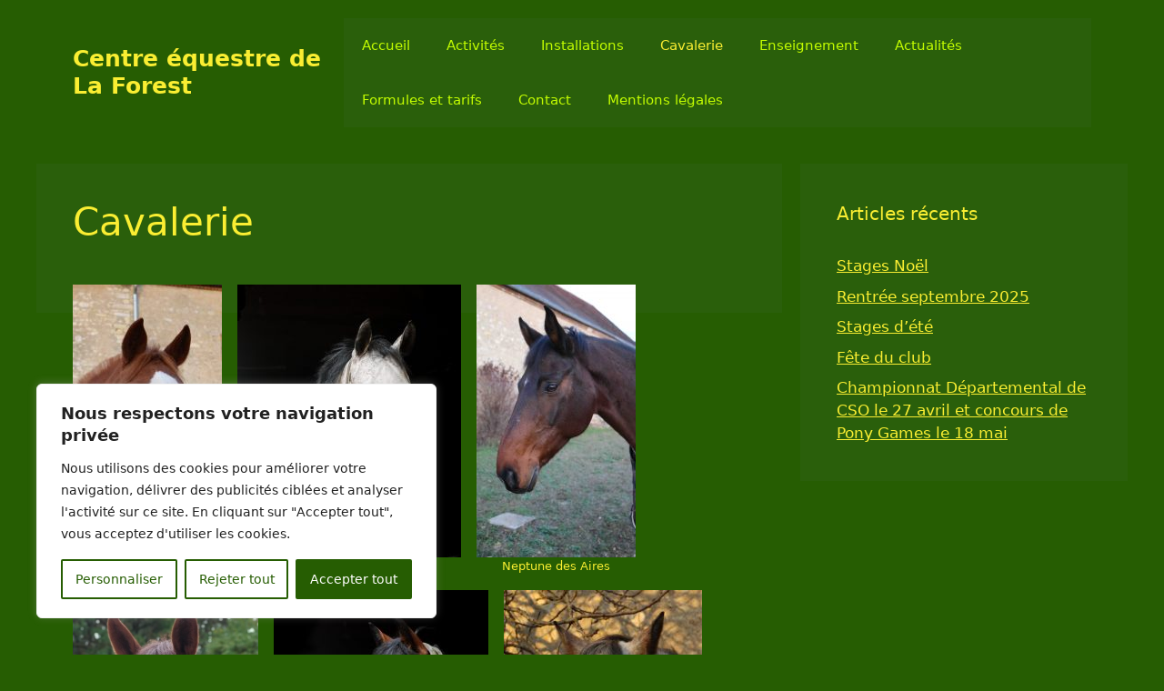

--- FILE ---
content_type: text/html; charset=UTF-8
request_url: https://centreequestredelaforest.com/sample-page
body_size: 20681
content:
<!DOCTYPE html>
<html lang="fr-FR">
<head>
	<meta charset="UTF-8">
	<title>Cavalerie &#8211; Centre équestre de La Forest</title>
<meta name='robots' content='max-image-preview:large' />
	<style>img:is([sizes="auto" i], [sizes^="auto," i]) { contain-intrinsic-size: 3000px 1500px }</style>
	<meta name="viewport" content="width=device-width, initial-scale=1"><link rel="alternate" type="application/rss+xml" title="Centre équestre de La Forest &raquo; Flux" href="https://centreequestredelaforest.com/feed" />
<link rel="alternate" type="application/rss+xml" title="Centre équestre de La Forest &raquo; Flux des commentaires" href="https://centreequestredelaforest.com/comments/feed" />
<link rel="alternate" type="application/rss+xml" title="Centre équestre de La Forest &raquo; Cavalerie Flux des commentaires" href="https://centreequestredelaforest.com/sample-page/feed" />
<script>
window._wpemojiSettings = {"baseUrl":"https:\/\/s.w.org\/images\/core\/emoji\/16.0.1\/72x72\/","ext":".png","svgUrl":"https:\/\/s.w.org\/images\/core\/emoji\/16.0.1\/svg\/","svgExt":".svg","source":{"concatemoji":"https:\/\/centreequestredelaforest.com\/wp-includes\/js\/wp-emoji-release.min.js?ver=6.8.3"}};
/*! This file is auto-generated */
!function(s,n){var o,i,e;function c(e){try{var t={supportTests:e,timestamp:(new Date).valueOf()};sessionStorage.setItem(o,JSON.stringify(t))}catch(e){}}function p(e,t,n){e.clearRect(0,0,e.canvas.width,e.canvas.height),e.fillText(t,0,0);var t=new Uint32Array(e.getImageData(0,0,e.canvas.width,e.canvas.height).data),a=(e.clearRect(0,0,e.canvas.width,e.canvas.height),e.fillText(n,0,0),new Uint32Array(e.getImageData(0,0,e.canvas.width,e.canvas.height).data));return t.every(function(e,t){return e===a[t]})}function u(e,t){e.clearRect(0,0,e.canvas.width,e.canvas.height),e.fillText(t,0,0);for(var n=e.getImageData(16,16,1,1),a=0;a<n.data.length;a++)if(0!==n.data[a])return!1;return!0}function f(e,t,n,a){switch(t){case"flag":return n(e,"\ud83c\udff3\ufe0f\u200d\u26a7\ufe0f","\ud83c\udff3\ufe0f\u200b\u26a7\ufe0f")?!1:!n(e,"\ud83c\udde8\ud83c\uddf6","\ud83c\udde8\u200b\ud83c\uddf6")&&!n(e,"\ud83c\udff4\udb40\udc67\udb40\udc62\udb40\udc65\udb40\udc6e\udb40\udc67\udb40\udc7f","\ud83c\udff4\u200b\udb40\udc67\u200b\udb40\udc62\u200b\udb40\udc65\u200b\udb40\udc6e\u200b\udb40\udc67\u200b\udb40\udc7f");case"emoji":return!a(e,"\ud83e\udedf")}return!1}function g(e,t,n,a){var r="undefined"!=typeof WorkerGlobalScope&&self instanceof WorkerGlobalScope?new OffscreenCanvas(300,150):s.createElement("canvas"),o=r.getContext("2d",{willReadFrequently:!0}),i=(o.textBaseline="top",o.font="600 32px Arial",{});return e.forEach(function(e){i[e]=t(o,e,n,a)}),i}function t(e){var t=s.createElement("script");t.src=e,t.defer=!0,s.head.appendChild(t)}"undefined"!=typeof Promise&&(o="wpEmojiSettingsSupports",i=["flag","emoji"],n.supports={everything:!0,everythingExceptFlag:!0},e=new Promise(function(e){s.addEventListener("DOMContentLoaded",e,{once:!0})}),new Promise(function(t){var n=function(){try{var e=JSON.parse(sessionStorage.getItem(o));if("object"==typeof e&&"number"==typeof e.timestamp&&(new Date).valueOf()<e.timestamp+604800&&"object"==typeof e.supportTests)return e.supportTests}catch(e){}return null}();if(!n){if("undefined"!=typeof Worker&&"undefined"!=typeof OffscreenCanvas&&"undefined"!=typeof URL&&URL.createObjectURL&&"undefined"!=typeof Blob)try{var e="postMessage("+g.toString()+"("+[JSON.stringify(i),f.toString(),p.toString(),u.toString()].join(",")+"));",a=new Blob([e],{type:"text/javascript"}),r=new Worker(URL.createObjectURL(a),{name:"wpTestEmojiSupports"});return void(r.onmessage=function(e){c(n=e.data),r.terminate(),t(n)})}catch(e){}c(n=g(i,f,p,u))}t(n)}).then(function(e){for(var t in e)n.supports[t]=e[t],n.supports.everything=n.supports.everything&&n.supports[t],"flag"!==t&&(n.supports.everythingExceptFlag=n.supports.everythingExceptFlag&&n.supports[t]);n.supports.everythingExceptFlag=n.supports.everythingExceptFlag&&!n.supports.flag,n.DOMReady=!1,n.readyCallback=function(){n.DOMReady=!0}}).then(function(){return e}).then(function(){var e;n.supports.everything||(n.readyCallback(),(e=n.source||{}).concatemoji?t(e.concatemoji):e.wpemoji&&e.twemoji&&(t(e.twemoji),t(e.wpemoji)))}))}((window,document),window._wpemojiSettings);
</script>
<style id='wp-emoji-styles-inline-css'>

	img.wp-smiley, img.emoji {
		display: inline !important;
		border: none !important;
		box-shadow: none !important;
		height: 1em !important;
		width: 1em !important;
		margin: 0 0.07em !important;
		vertical-align: -0.1em !important;
		background: none !important;
		padding: 0 !important;
	}
</style>
<link rel='stylesheet' id='wp-block-library-css' href='https://centreequestredelaforest.com/wp-includes/css/dist/block-library/style.min.css?ver=6.8.3' media='all' />
<style id='classic-theme-styles-inline-css'>
/*! This file is auto-generated */
.wp-block-button__link{color:#fff;background-color:#32373c;border-radius:9999px;box-shadow:none;text-decoration:none;padding:calc(.667em + 2px) calc(1.333em + 2px);font-size:1.125em}.wp-block-file__button{background:#32373c;color:#fff;text-decoration:none}
</style>
<style id='global-styles-inline-css'>
:root{--wp--preset--aspect-ratio--square: 1;--wp--preset--aspect-ratio--4-3: 4/3;--wp--preset--aspect-ratio--3-4: 3/4;--wp--preset--aspect-ratio--3-2: 3/2;--wp--preset--aspect-ratio--2-3: 2/3;--wp--preset--aspect-ratio--16-9: 16/9;--wp--preset--aspect-ratio--9-16: 9/16;--wp--preset--color--black: #000000;--wp--preset--color--cyan-bluish-gray: #abb8c3;--wp--preset--color--white: #ffffff;--wp--preset--color--pale-pink: #f78da7;--wp--preset--color--vivid-red: #cf2e2e;--wp--preset--color--luminous-vivid-orange: #ff6900;--wp--preset--color--luminous-vivid-amber: #fcb900;--wp--preset--color--light-green-cyan: #7bdcb5;--wp--preset--color--vivid-green-cyan: #00d084;--wp--preset--color--pale-cyan-blue: #8ed1fc;--wp--preset--color--vivid-cyan-blue: #0693e3;--wp--preset--color--vivid-purple: #9b51e0;--wp--preset--color--contrast: var(--contrast);--wp--preset--color--contrast-2: var(--contrast-2);--wp--preset--color--contrast-3: var(--contrast-3);--wp--preset--color--base: var(--base);--wp--preset--color--base-2: var(--base-2);--wp--preset--color--base-3: var(--base-3);--wp--preset--color--global-color-8: var(--global-color-8);--wp--preset--color--global-color-9: var(--global-color-9);--wp--preset--gradient--vivid-cyan-blue-to-vivid-purple: linear-gradient(135deg,rgba(6,147,227,1) 0%,rgb(155,81,224) 100%);--wp--preset--gradient--light-green-cyan-to-vivid-green-cyan: linear-gradient(135deg,rgb(122,220,180) 0%,rgb(0,208,130) 100%);--wp--preset--gradient--luminous-vivid-amber-to-luminous-vivid-orange: linear-gradient(135deg,rgba(252,185,0,1) 0%,rgba(255,105,0,1) 100%);--wp--preset--gradient--luminous-vivid-orange-to-vivid-red: linear-gradient(135deg,rgba(255,105,0,1) 0%,rgb(207,46,46) 100%);--wp--preset--gradient--very-light-gray-to-cyan-bluish-gray: linear-gradient(135deg,rgb(238,238,238) 0%,rgb(169,184,195) 100%);--wp--preset--gradient--cool-to-warm-spectrum: linear-gradient(135deg,rgb(74,234,220) 0%,rgb(151,120,209) 20%,rgb(207,42,186) 40%,rgb(238,44,130) 60%,rgb(251,105,98) 80%,rgb(254,248,76) 100%);--wp--preset--gradient--blush-light-purple: linear-gradient(135deg,rgb(255,206,236) 0%,rgb(152,150,240) 100%);--wp--preset--gradient--blush-bordeaux: linear-gradient(135deg,rgb(254,205,165) 0%,rgb(254,45,45) 50%,rgb(107,0,62) 100%);--wp--preset--gradient--luminous-dusk: linear-gradient(135deg,rgb(255,203,112) 0%,rgb(199,81,192) 50%,rgb(65,88,208) 100%);--wp--preset--gradient--pale-ocean: linear-gradient(135deg,rgb(255,245,203) 0%,rgb(182,227,212) 50%,rgb(51,167,181) 100%);--wp--preset--gradient--electric-grass: linear-gradient(135deg,rgb(202,248,128) 0%,rgb(113,206,126) 100%);--wp--preset--gradient--midnight: linear-gradient(135deg,rgb(2,3,129) 0%,rgb(40,116,252) 100%);--wp--preset--font-size--small: 13px;--wp--preset--font-size--medium: 20px;--wp--preset--font-size--large: 36px;--wp--preset--font-size--x-large: 42px;--wp--preset--spacing--20: 0.44rem;--wp--preset--spacing--30: 0.67rem;--wp--preset--spacing--40: 1rem;--wp--preset--spacing--50: 1.5rem;--wp--preset--spacing--60: 2.25rem;--wp--preset--spacing--70: 3.38rem;--wp--preset--spacing--80: 5.06rem;--wp--preset--shadow--natural: 6px 6px 9px rgba(0, 0, 0, 0.2);--wp--preset--shadow--deep: 12px 12px 50px rgba(0, 0, 0, 0.4);--wp--preset--shadow--sharp: 6px 6px 0px rgba(0, 0, 0, 0.2);--wp--preset--shadow--outlined: 6px 6px 0px -3px rgba(255, 255, 255, 1), 6px 6px rgba(0, 0, 0, 1);--wp--preset--shadow--crisp: 6px 6px 0px rgba(0, 0, 0, 1);}:where(.is-layout-flex){gap: 0.5em;}:where(.is-layout-grid){gap: 0.5em;}body .is-layout-flex{display: flex;}.is-layout-flex{flex-wrap: wrap;align-items: center;}.is-layout-flex > :is(*, div){margin: 0;}body .is-layout-grid{display: grid;}.is-layout-grid > :is(*, div){margin: 0;}:where(.wp-block-columns.is-layout-flex){gap: 2em;}:where(.wp-block-columns.is-layout-grid){gap: 2em;}:where(.wp-block-post-template.is-layout-flex){gap: 1.25em;}:where(.wp-block-post-template.is-layout-grid){gap: 1.25em;}.has-black-color{color: var(--wp--preset--color--black) !important;}.has-cyan-bluish-gray-color{color: var(--wp--preset--color--cyan-bluish-gray) !important;}.has-white-color{color: var(--wp--preset--color--white) !important;}.has-pale-pink-color{color: var(--wp--preset--color--pale-pink) !important;}.has-vivid-red-color{color: var(--wp--preset--color--vivid-red) !important;}.has-luminous-vivid-orange-color{color: var(--wp--preset--color--luminous-vivid-orange) !important;}.has-luminous-vivid-amber-color{color: var(--wp--preset--color--luminous-vivid-amber) !important;}.has-light-green-cyan-color{color: var(--wp--preset--color--light-green-cyan) !important;}.has-vivid-green-cyan-color{color: var(--wp--preset--color--vivid-green-cyan) !important;}.has-pale-cyan-blue-color{color: var(--wp--preset--color--pale-cyan-blue) !important;}.has-vivid-cyan-blue-color{color: var(--wp--preset--color--vivid-cyan-blue) !important;}.has-vivid-purple-color{color: var(--wp--preset--color--vivid-purple) !important;}.has-black-background-color{background-color: var(--wp--preset--color--black) !important;}.has-cyan-bluish-gray-background-color{background-color: var(--wp--preset--color--cyan-bluish-gray) !important;}.has-white-background-color{background-color: var(--wp--preset--color--white) !important;}.has-pale-pink-background-color{background-color: var(--wp--preset--color--pale-pink) !important;}.has-vivid-red-background-color{background-color: var(--wp--preset--color--vivid-red) !important;}.has-luminous-vivid-orange-background-color{background-color: var(--wp--preset--color--luminous-vivid-orange) !important;}.has-luminous-vivid-amber-background-color{background-color: var(--wp--preset--color--luminous-vivid-amber) !important;}.has-light-green-cyan-background-color{background-color: var(--wp--preset--color--light-green-cyan) !important;}.has-vivid-green-cyan-background-color{background-color: var(--wp--preset--color--vivid-green-cyan) !important;}.has-pale-cyan-blue-background-color{background-color: var(--wp--preset--color--pale-cyan-blue) !important;}.has-vivid-cyan-blue-background-color{background-color: var(--wp--preset--color--vivid-cyan-blue) !important;}.has-vivid-purple-background-color{background-color: var(--wp--preset--color--vivid-purple) !important;}.has-black-border-color{border-color: var(--wp--preset--color--black) !important;}.has-cyan-bluish-gray-border-color{border-color: var(--wp--preset--color--cyan-bluish-gray) !important;}.has-white-border-color{border-color: var(--wp--preset--color--white) !important;}.has-pale-pink-border-color{border-color: var(--wp--preset--color--pale-pink) !important;}.has-vivid-red-border-color{border-color: var(--wp--preset--color--vivid-red) !important;}.has-luminous-vivid-orange-border-color{border-color: var(--wp--preset--color--luminous-vivid-orange) !important;}.has-luminous-vivid-amber-border-color{border-color: var(--wp--preset--color--luminous-vivid-amber) !important;}.has-light-green-cyan-border-color{border-color: var(--wp--preset--color--light-green-cyan) !important;}.has-vivid-green-cyan-border-color{border-color: var(--wp--preset--color--vivid-green-cyan) !important;}.has-pale-cyan-blue-border-color{border-color: var(--wp--preset--color--pale-cyan-blue) !important;}.has-vivid-cyan-blue-border-color{border-color: var(--wp--preset--color--vivid-cyan-blue) !important;}.has-vivid-purple-border-color{border-color: var(--wp--preset--color--vivid-purple) !important;}.has-vivid-cyan-blue-to-vivid-purple-gradient-background{background: var(--wp--preset--gradient--vivid-cyan-blue-to-vivid-purple) !important;}.has-light-green-cyan-to-vivid-green-cyan-gradient-background{background: var(--wp--preset--gradient--light-green-cyan-to-vivid-green-cyan) !important;}.has-luminous-vivid-amber-to-luminous-vivid-orange-gradient-background{background: var(--wp--preset--gradient--luminous-vivid-amber-to-luminous-vivid-orange) !important;}.has-luminous-vivid-orange-to-vivid-red-gradient-background{background: var(--wp--preset--gradient--luminous-vivid-orange-to-vivid-red) !important;}.has-very-light-gray-to-cyan-bluish-gray-gradient-background{background: var(--wp--preset--gradient--very-light-gray-to-cyan-bluish-gray) !important;}.has-cool-to-warm-spectrum-gradient-background{background: var(--wp--preset--gradient--cool-to-warm-spectrum) !important;}.has-blush-light-purple-gradient-background{background: var(--wp--preset--gradient--blush-light-purple) !important;}.has-blush-bordeaux-gradient-background{background: var(--wp--preset--gradient--blush-bordeaux) !important;}.has-luminous-dusk-gradient-background{background: var(--wp--preset--gradient--luminous-dusk) !important;}.has-pale-ocean-gradient-background{background: var(--wp--preset--gradient--pale-ocean) !important;}.has-electric-grass-gradient-background{background: var(--wp--preset--gradient--electric-grass) !important;}.has-midnight-gradient-background{background: var(--wp--preset--gradient--midnight) !important;}.has-small-font-size{font-size: var(--wp--preset--font-size--small) !important;}.has-medium-font-size{font-size: var(--wp--preset--font-size--medium) !important;}.has-large-font-size{font-size: var(--wp--preset--font-size--large) !important;}.has-x-large-font-size{font-size: var(--wp--preset--font-size--x-large) !important;}
:where(.wp-block-post-template.is-layout-flex){gap: 1.25em;}:where(.wp-block-post-template.is-layout-grid){gap: 1.25em;}
:where(.wp-block-columns.is-layout-flex){gap: 2em;}:where(.wp-block-columns.is-layout-grid){gap: 2em;}
:root :where(.wp-block-pullquote){font-size: 1.5em;line-height: 1.6;}
</style>
<link rel='stylesheet' id='generate-style-css' href='https://centreequestredelaforest.com/wp-content/themes/generatepress/assets/css/main.min.css?ver=3.6.0' media='all' />
<style id='generate-style-inline-css'>
body{background-color:var(--global-color-9);color:var(--global-color-8);}a{color:var(--accent);}a{text-decoration:underline;}.entry-title a, .site-branding a, a.button, .wp-block-button__link, .main-navigation a{text-decoration:none;}a:hover, a:focus, a:active{color:var(--contrast);}.wp-block-group__inner-container{max-width:1200px;margin-left:auto;margin-right:auto;}:root{--contrast:rgba(198,255,0,0.98);--contrast-2:#575760;--contrast-3:#b2b2be;--base:#f0f0f0;--base-2:#f7faf7;--base-3:#2a5f0b;--global-color-8:#faee32;--global-color-9:#265d02;}:root .has-contrast-color{color:var(--contrast);}:root .has-contrast-background-color{background-color:var(--contrast);}:root .has-contrast-2-color{color:var(--contrast-2);}:root .has-contrast-2-background-color{background-color:var(--contrast-2);}:root .has-contrast-3-color{color:var(--contrast-3);}:root .has-contrast-3-background-color{background-color:var(--contrast-3);}:root .has-base-color{color:var(--base);}:root .has-base-background-color{background-color:var(--base);}:root .has-base-2-color{color:var(--base-2);}:root .has-base-2-background-color{background-color:var(--base-2);}:root .has-base-3-color{color:var(--base-3);}:root .has-base-3-background-color{background-color:var(--base-3);}:root .has-global-color-8-color{color:var(--global-color-8);}:root .has-global-color-8-background-color{background-color:var(--global-color-8);}:root .has-global-color-9-color{color:var(--global-color-9);}:root .has-global-color-9-background-color{background-color:var(--global-color-9);}.top-bar{background-color:var(--base-2);color:#ffffff;}.top-bar a{color:#ffffff;}.top-bar a:hover{color:#67ddf8;}.site-header{background-color:var(--global-color-9);}.main-title a,.main-title a:hover{color:var(--global-color-8);}.site-description{color:var(--global-color-8);}.main-navigation,.main-navigation ul ul{background-color:var(--base-3);}.main-navigation .main-nav ul li a, .main-navigation .menu-toggle, .main-navigation .menu-bar-items{color:var(--contrast);}.main-navigation .main-nav ul li:not([class*="current-menu-"]):hover > a, .main-navigation .main-nav ul li:not([class*="current-menu-"]):focus > a, .main-navigation .main-nav ul li.sfHover:not([class*="current-menu-"]) > a, .main-navigation .menu-bar-item:hover > a, .main-navigation .menu-bar-item.sfHover > a{color:var(--accent);}button.menu-toggle:hover,button.menu-toggle:focus{color:var(--contrast);}.main-navigation .main-nav ul li[class*="current-menu-"] > a{color:var(--accent);}.navigation-search input[type="search"],.navigation-search input[type="search"]:active, .navigation-search input[type="search"]:focus, .main-navigation .main-nav ul li.search-item.active > a, .main-navigation .menu-bar-items .search-item.active > a{color:var(--accent);}.main-navigation ul ul{background-color:var(--base);}.separate-containers .inside-article, .separate-containers .comments-area, .separate-containers .page-header, .one-container .container, .separate-containers .paging-navigation, .inside-page-header{color:var(--global-color-8);background-color:var(--base-3);}.entry-title a{color:var(--contrast);}.entry-title a:hover{color:var(--contrast-2);}.entry-meta{color:var(--contrast-2);}.sidebar .widget{background-color:var(--base-3);}.footer-widgets{background-color:var(--base-3);}.site-info{background-color:var(--base-3);}input[type="text"],input[type="email"],input[type="url"],input[type="password"],input[type="search"],input[type="tel"],input[type="number"],textarea,select{color:var(--contrast);background-color:var(--base-2);border-color:var(--base);}input[type="text"]:focus,input[type="email"]:focus,input[type="url"]:focus,input[type="password"]:focus,input[type="search"]:focus,input[type="tel"]:focus,input[type="number"]:focus,textarea:focus,select:focus{color:var(--contrast);background-color:var(--base-2);border-color:var(--contrast-3);}button,html input[type="button"],input[type="reset"],input[type="submit"],a.button,a.wp-block-button__link:not(.has-background){color:#ffffff;background-color:#55555e;}button:hover,html input[type="button"]:hover,input[type="reset"]:hover,input[type="submit"]:hover,a.button:hover,button:focus,html input[type="button"]:focus,input[type="reset"]:focus,input[type="submit"]:focus,a.button:focus,a.wp-block-button__link:not(.has-background):active,a.wp-block-button__link:not(.has-background):focus,a.wp-block-button__link:not(.has-background):hover{color:#ffffff;background-color:#3f4047;}a.generate-back-to-top{background-color:rgba( 0,0,0,0.4 );color:#ffffff;}a.generate-back-to-top:hover,a.generate-back-to-top:focus{background-color:rgba( 0,0,0,0.6 );color:#ffffff;}:root{--gp-search-modal-bg-color:var(--base-3);--gp-search-modal-text-color:var(--contrast);--gp-search-modal-overlay-bg-color:rgba(0,0,0,0.2);}@media (max-width:768px){.main-navigation .menu-bar-item:hover > a, .main-navigation .menu-bar-item.sfHover > a{background:none;color:var(--contrast);}}.nav-below-header .main-navigation .inside-navigation.grid-container, .nav-above-header .main-navigation .inside-navigation.grid-container{padding:0px 20px 0px 20px;}.site-main .wp-block-group__inner-container{padding:40px;}.separate-containers .paging-navigation{padding-top:20px;padding-bottom:20px;}.entry-content .alignwide, body:not(.no-sidebar) .entry-content .alignfull{margin-left:-40px;width:calc(100% + 80px);max-width:calc(100% + 80px);}.rtl .menu-item-has-children .dropdown-menu-toggle{padding-left:20px;}.rtl .main-navigation .main-nav ul li.menu-item-has-children > a{padding-right:20px;}@media (max-width:768px){.separate-containers .inside-article, .separate-containers .comments-area, .separate-containers .page-header, .separate-containers .paging-navigation, .one-container .site-content, .inside-page-header{padding:30px;}.site-main .wp-block-group__inner-container{padding:30px;}.inside-top-bar{padding-right:30px;padding-left:30px;}.inside-header{padding-right:30px;padding-left:30px;}.widget-area .widget{padding-top:30px;padding-right:30px;padding-bottom:30px;padding-left:30px;}.footer-widgets-container{padding-top:30px;padding-right:30px;padding-bottom:30px;padding-left:30px;}.inside-site-info{padding-right:30px;padding-left:30px;}.entry-content .alignwide, body:not(.no-sidebar) .entry-content .alignfull{margin-left:-30px;width:calc(100% + 60px);max-width:calc(100% + 60px);}.one-container .site-main .paging-navigation{margin-bottom:20px;}}/* End cached CSS */.is-right-sidebar{width:30%;}.is-left-sidebar{width:30%;}.site-content .content-area{width:70%;}@media (max-width:768px){.main-navigation .menu-toggle,.sidebar-nav-mobile:not(#sticky-placeholder){display:block;}.main-navigation ul,.gen-sidebar-nav,.main-navigation:not(.slideout-navigation):not(.toggled) .main-nav > ul,.has-inline-mobile-toggle #site-navigation .inside-navigation > *:not(.navigation-search):not(.main-nav){display:none;}.nav-align-right .inside-navigation,.nav-align-center .inside-navigation{justify-content:space-between;}.has-inline-mobile-toggle .mobile-menu-control-wrapper{display:flex;flex-wrap:wrap;}.has-inline-mobile-toggle .inside-header{flex-direction:row;text-align:left;flex-wrap:wrap;}.has-inline-mobile-toggle .header-widget,.has-inline-mobile-toggle #site-navigation{flex-basis:100%;}.nav-float-left .has-inline-mobile-toggle #site-navigation{order:10;}}
</style>
<link rel='stylesheet' id='jquery-lazyloadxt-spinner-css-css' href='//centreequestredelaforest.com/wp-content/plugins/a3-lazy-load/assets/css/jquery.lazyloadxt.spinner.css?ver=6.8.3' media='all' />
<script id="cookie-law-info-js-extra">
var _ckyConfig = {"_ipData":[],"_assetsURL":"https:\/\/centreequestredelaforest.com\/wp-content\/plugins\/cookie-law-info\/lite\/frontend\/images\/","_publicURL":"https:\/\/centreequestredelaforest.com","_expiry":"365","_categories":[{"name":"Necessary","slug":"necessary","isNecessary":true,"ccpaDoNotSell":true,"cookies":[],"active":true,"defaultConsent":{"gdpr":true,"ccpa":true}},{"name":"Functional","slug":"functional","isNecessary":false,"ccpaDoNotSell":true,"cookies":[],"active":true,"defaultConsent":{"gdpr":false,"ccpa":false}},{"name":"Analytics","slug":"analytics","isNecessary":false,"ccpaDoNotSell":true,"cookies":[],"active":true,"defaultConsent":{"gdpr":false,"ccpa":false}},{"name":"Performance","slug":"performance","isNecessary":false,"ccpaDoNotSell":true,"cookies":[],"active":true,"defaultConsent":{"gdpr":false,"ccpa":false}},{"name":"Advertisement","slug":"advertisement","isNecessary":false,"ccpaDoNotSell":true,"cookies":[],"active":true,"defaultConsent":{"gdpr":false,"ccpa":false}}],"_activeLaw":"gdpr","_rootDomain":"","_block":"1","_showBanner":"1","_bannerConfig":{"settings":{"type":"box","preferenceCenterType":"popup","position":"bottom-left","applicableLaw":"gdpr"},"behaviours":{"reloadBannerOnAccept":false,"loadAnalyticsByDefault":false,"animations":{"onLoad":"animate","onHide":"sticky"}},"config":{"revisitConsent":{"status":true,"tag":"revisit-consent","position":"bottom-left","meta":{"url":"#"},"styles":{"background-color":"#0056A7"},"elements":{"title":{"type":"text","tag":"revisit-consent-title","status":true,"styles":{"color":"#0056a7"}}}},"preferenceCenter":{"toggle":{"status":true,"tag":"detail-category-toggle","type":"toggle","states":{"active":{"styles":{"background-color":"#1863DC"}},"inactive":{"styles":{"background-color":"#D0D5D2"}}}}},"categoryPreview":{"status":false,"toggle":{"status":true,"tag":"detail-category-preview-toggle","type":"toggle","states":{"active":{"styles":{"background-color":"#1863DC"}},"inactive":{"styles":{"background-color":"#D0D5D2"}}}}},"videoPlaceholder":{"status":true,"styles":{"background-color":"#000000","border-color":"#000000","color":"#ffffff"}},"readMore":{"status":false,"tag":"readmore-button","type":"link","meta":{"noFollow":true,"newTab":true},"styles":{"color":"#265D02","background-color":"transparent","border-color":"transparent"}},"showMore":{"status":true,"tag":"show-desc-button","type":"button","styles":{"color":"#1863DC"}},"showLess":{"status":true,"tag":"hide-desc-button","type":"button","styles":{"color":"#1863DC"}},"alwaysActive":{"status":true,"tag":"always-active","styles":{"color":"#008000"}},"manualLinks":{"status":true,"tag":"manual-links","type":"link","styles":{"color":"#1863DC"}},"auditTable":{"status":true},"optOption":{"status":true,"toggle":{"status":true,"tag":"optout-option-toggle","type":"toggle","states":{"active":{"styles":{"background-color":"#1863dc"}},"inactive":{"styles":{"background-color":"#FFFFFF"}}}}}}},"_version":"3.3.8","_logConsent":"1","_tags":[{"tag":"accept-button","styles":{"color":"#FFFFFF","background-color":"#265D02","border-color":"#265D02"}},{"tag":"reject-button","styles":{"color":"#265D02","background-color":"transparent","border-color":"#265D02"}},{"tag":"settings-button","styles":{"color":"#265D02","background-color":"transparent","border-color":"#265D02"}},{"tag":"readmore-button","styles":{"color":"#265D02","background-color":"transparent","border-color":"transparent"}},{"tag":"donotsell-button","styles":{"color":"#1863DC","background-color":"transparent","border-color":"transparent"}},{"tag":"show-desc-button","styles":{"color":"#1863DC"}},{"tag":"hide-desc-button","styles":{"color":"#1863DC"}},{"tag":"cky-always-active","styles":[]},{"tag":"cky-link","styles":[]},{"tag":"accept-button","styles":{"color":"#FFFFFF","background-color":"#265D02","border-color":"#265D02"}},{"tag":"revisit-consent","styles":{"background-color":"#0056A7"}}],"_shortCodes":[{"key":"cky_readmore","content":"<a href=\"#\" class=\"cky-policy\" aria-label=\"Cookie Policy\" target=\"_blank\" rel=\"noopener\" data-cky-tag=\"readmore-button\">Cookie Policy<\/a>","tag":"readmore-button","status":false,"attributes":{"rel":"nofollow","target":"_blank"}},{"key":"cky_show_desc","content":"<button class=\"cky-show-desc-btn\" data-cky-tag=\"show-desc-button\" aria-label=\"Show more\">Show more<\/button>","tag":"show-desc-button","status":true,"attributes":[]},{"key":"cky_hide_desc","content":"<button class=\"cky-show-desc-btn\" data-cky-tag=\"hide-desc-button\" aria-label=\"Show less\">Show less<\/button>","tag":"hide-desc-button","status":true,"attributes":[]},{"key":"cky_optout_show_desc","content":"[cky_optout_show_desc]","tag":"optout-show-desc-button","status":true,"attributes":[]},{"key":"cky_optout_hide_desc","content":"[cky_optout_hide_desc]","tag":"optout-hide-desc-button","status":true,"attributes":[]},{"key":"cky_category_toggle_label","content":"[cky_{{status}}_category_label] [cky_preference_{{category_slug}}_title]","tag":"","status":true,"attributes":[]},{"key":"cky_enable_category_label","content":"Enable","tag":"","status":true,"attributes":[]},{"key":"cky_disable_category_label","content":"Disable","tag":"","status":true,"attributes":[]},{"key":"cky_video_placeholder","content":"<div class=\"video-placeholder-normal\" data-cky-tag=\"video-placeholder\" id=\"[UNIQUEID]\"><p class=\"video-placeholder-text-normal\" data-cky-tag=\"placeholder-title\">Please accept cookies to access this content<\/p><\/div>","tag":"","status":true,"attributes":[]},{"key":"cky_enable_optout_label","content":"Enable","tag":"","status":true,"attributes":[]},{"key":"cky_disable_optout_label","content":"Disable","tag":"","status":true,"attributes":[]},{"key":"cky_optout_toggle_label","content":"[cky_{{status}}_optout_label] [cky_optout_option_title]","tag":"","status":true,"attributes":[]},{"key":"cky_optout_option_title","content":"Do Not Sell or Share My Personal Information","tag":"","status":true,"attributes":[]},{"key":"cky_optout_close_label","content":"Close","tag":"","status":true,"attributes":[]},{"key":"cky_preference_close_label","content":"Close","tag":"","status":true,"attributes":[]}],"_rtl":"","_language":"en","_providersToBlock":[]};
var _ckyStyles = {"css":".cky-overlay{background: #000000; opacity: 0.4; position: fixed; top: 0; left: 0; width: 100%; height: 100%; z-index: 99999999;}.cky-hide{display: none;}.cky-btn-revisit-wrapper{display: flex; align-items: center; justify-content: center; background: #0056a7; width: 45px; height: 45px; border-radius: 50%; position: fixed; z-index: 999999; cursor: pointer;}.cky-revisit-bottom-left{bottom: 15px; left: 15px;}.cky-revisit-bottom-right{bottom: 15px; right: 15px;}.cky-btn-revisit-wrapper .cky-btn-revisit{display: flex; align-items: center; justify-content: center; background: none; border: none; cursor: pointer; position: relative; margin: 0; padding: 0;}.cky-btn-revisit-wrapper .cky-btn-revisit img{max-width: fit-content; margin: 0; height: 30px; width: 30px;}.cky-revisit-bottom-left:hover::before{content: attr(data-tooltip); position: absolute; background: #4e4b66; color: #ffffff; left: calc(100% + 7px); font-size: 12px; line-height: 16px; width: max-content; padding: 4px 8px; border-radius: 4px;}.cky-revisit-bottom-left:hover::after{position: absolute; content: \"\"; border: 5px solid transparent; left: calc(100% + 2px); border-left-width: 0; border-right-color: #4e4b66;}.cky-revisit-bottom-right:hover::before{content: attr(data-tooltip); position: absolute; background: #4e4b66; color: #ffffff; right: calc(100% + 7px); font-size: 12px; line-height: 16px; width: max-content; padding: 4px 8px; border-radius: 4px;}.cky-revisit-bottom-right:hover::after{position: absolute; content: \"\"; border: 5px solid transparent; right: calc(100% + 2px); border-right-width: 0; border-left-color: #4e4b66;}.cky-revisit-hide{display: none;}.cky-consent-container{position: fixed; width: 440px; box-sizing: border-box; z-index: 9999999; border-radius: 6px;}.cky-consent-container .cky-consent-bar{background: #ffffff; border: 1px solid; padding: 20px 26px; box-shadow: 0 -1px 10px 0 #acabab4d; border-radius: 6px;}.cky-box-bottom-left{bottom: 40px; left: 40px;}.cky-box-bottom-right{bottom: 40px; right: 40px;}.cky-box-top-left{top: 40px; left: 40px;}.cky-box-top-right{top: 40px; right: 40px;}.cky-custom-brand-logo-wrapper .cky-custom-brand-logo{width: 100px; height: auto; margin: 0 0 12px 0;}.cky-notice .cky-title{color: #212121; font-weight: 700; font-size: 18px; line-height: 24px; margin: 0 0 12px 0;}.cky-notice-des *,.cky-preference-content-wrapper *,.cky-accordion-header-des *,.cky-gpc-wrapper .cky-gpc-desc *{font-size: 14px;}.cky-notice-des{color: #212121; font-size: 14px; line-height: 24px; font-weight: 400;}.cky-notice-des img{height: 25px; width: 25px;}.cky-consent-bar .cky-notice-des p,.cky-gpc-wrapper .cky-gpc-desc p,.cky-preference-body-wrapper .cky-preference-content-wrapper p,.cky-accordion-header-wrapper .cky-accordion-header-des p,.cky-cookie-des-table li div:last-child p{color: inherit; margin-top: 0; overflow-wrap: break-word;}.cky-notice-des P:last-child,.cky-preference-content-wrapper p:last-child,.cky-cookie-des-table li div:last-child p:last-child,.cky-gpc-wrapper .cky-gpc-desc p:last-child{margin-bottom: 0;}.cky-notice-des a.cky-policy,.cky-notice-des button.cky-policy{font-size: 14px; color: #1863dc; white-space: nowrap; cursor: pointer; background: transparent; border: 1px solid; text-decoration: underline;}.cky-notice-des button.cky-policy{padding: 0;}.cky-notice-des a.cky-policy:focus-visible,.cky-notice-des button.cky-policy:focus-visible,.cky-preference-content-wrapper .cky-show-desc-btn:focus-visible,.cky-accordion-header .cky-accordion-btn:focus-visible,.cky-preference-header .cky-btn-close:focus-visible,.cky-switch input[type=\"checkbox\"]:focus-visible,.cky-footer-wrapper a:focus-visible,.cky-btn:focus-visible{outline: 2px solid #1863dc; outline-offset: 2px;}.cky-btn:focus:not(:focus-visible),.cky-accordion-header .cky-accordion-btn:focus:not(:focus-visible),.cky-preference-content-wrapper .cky-show-desc-btn:focus:not(:focus-visible),.cky-btn-revisit-wrapper .cky-btn-revisit:focus:not(:focus-visible),.cky-preference-header .cky-btn-close:focus:not(:focus-visible),.cky-consent-bar .cky-banner-btn-close:focus:not(:focus-visible){outline: 0;}button.cky-show-desc-btn:not(:hover):not(:active){color: #1863dc; background: transparent;}button.cky-accordion-btn:not(:hover):not(:active),button.cky-banner-btn-close:not(:hover):not(:active),button.cky-btn-revisit:not(:hover):not(:active),button.cky-btn-close:not(:hover):not(:active){background: transparent;}.cky-consent-bar button:hover,.cky-modal.cky-modal-open button:hover,.cky-consent-bar button:focus,.cky-modal.cky-modal-open button:focus{text-decoration: none;}.cky-notice-btn-wrapper{display: flex; justify-content: flex-start; align-items: center; flex-wrap: wrap; margin-top: 16px;}.cky-notice-btn-wrapper .cky-btn{text-shadow: none; box-shadow: none;}.cky-btn{flex: auto; max-width: 100%; font-size: 14px; font-family: inherit; line-height: 24px; padding: 8px; font-weight: 500; margin: 0 8px 0 0; border-radius: 2px; cursor: pointer; text-align: center; text-transform: none; min-height: 0;}.cky-btn:hover{opacity: 0.8;}.cky-btn-customize{color: #1863dc; background: transparent; border: 2px solid #1863dc;}.cky-btn-reject{color: #1863dc; background: transparent; border: 2px solid #1863dc;}.cky-btn-accept{background: #1863dc; color: #ffffff; border: 2px solid #1863dc;}.cky-btn:last-child{margin-right: 0;}@media (max-width: 576px){.cky-box-bottom-left{bottom: 0; left: 0;}.cky-box-bottom-right{bottom: 0; right: 0;}.cky-box-top-left{top: 0; left: 0;}.cky-box-top-right{top: 0; right: 0;}}@media (max-width: 440px){.cky-box-bottom-left, .cky-box-bottom-right, .cky-box-top-left, .cky-box-top-right{width: 100%; max-width: 100%;}.cky-consent-container .cky-consent-bar{padding: 20px 0;}.cky-custom-brand-logo-wrapper, .cky-notice .cky-title, .cky-notice-des, .cky-notice-btn-wrapper{padding: 0 24px;}.cky-notice-des{max-height: 40vh; overflow-y: scroll;}.cky-notice-btn-wrapper{flex-direction: column; margin-top: 0;}.cky-btn{width: 100%; margin: 10px 0 0 0;}.cky-notice-btn-wrapper .cky-btn-customize{order: 2;}.cky-notice-btn-wrapper .cky-btn-reject{order: 3;}.cky-notice-btn-wrapper .cky-btn-accept{order: 1; margin-top: 16px;}}@media (max-width: 352px){.cky-notice .cky-title{font-size: 16px;}.cky-notice-des *{font-size: 12px;}.cky-notice-des, .cky-btn{font-size: 12px;}}.cky-modal.cky-modal-open{display: flex; visibility: visible; -webkit-transform: translate(-50%, -50%); -moz-transform: translate(-50%, -50%); -ms-transform: translate(-50%, -50%); -o-transform: translate(-50%, -50%); transform: translate(-50%, -50%); top: 50%; left: 50%; transition: all 1s ease;}.cky-modal{box-shadow: 0 32px 68px rgba(0, 0, 0, 0.3); margin: 0 auto; position: fixed; max-width: 100%; background: #ffffff; top: 50%; box-sizing: border-box; border-radius: 6px; z-index: 999999999; color: #212121; -webkit-transform: translate(-50%, 100%); -moz-transform: translate(-50%, 100%); -ms-transform: translate(-50%, 100%); -o-transform: translate(-50%, 100%); transform: translate(-50%, 100%); visibility: hidden; transition: all 0s ease;}.cky-preference-center{max-height: 79vh; overflow: hidden; width: 845px; overflow: hidden; flex: 1 1 0; display: flex; flex-direction: column; border-radius: 6px;}.cky-preference-header{display: flex; align-items: center; justify-content: space-between; padding: 22px 24px; border-bottom: 1px solid;}.cky-preference-header .cky-preference-title{font-size: 18px; font-weight: 700; line-height: 24px;}.cky-preference-header .cky-btn-close{margin: 0; cursor: pointer; vertical-align: middle; padding: 0; background: none; border: none; width: 24px; height: 24px; min-height: 0; line-height: 0; text-shadow: none; box-shadow: none;}.cky-preference-header .cky-btn-close img{margin: 0; height: 10px; width: 10px;}.cky-preference-body-wrapper{padding: 0 24px; flex: 1; overflow: auto; box-sizing: border-box;}.cky-preference-content-wrapper,.cky-gpc-wrapper .cky-gpc-desc{font-size: 14px; line-height: 24px; font-weight: 400; padding: 12px 0;}.cky-preference-content-wrapper{border-bottom: 1px solid;}.cky-preference-content-wrapper img{height: 25px; width: 25px;}.cky-preference-content-wrapper .cky-show-desc-btn{font-size: 14px; font-family: inherit; color: #1863dc; text-decoration: none; line-height: 24px; padding: 0; margin: 0; white-space: nowrap; cursor: pointer; background: transparent; border-color: transparent; text-transform: none; min-height: 0; text-shadow: none; box-shadow: none;}.cky-accordion-wrapper{margin-bottom: 10px;}.cky-accordion{border-bottom: 1px solid;}.cky-accordion:last-child{border-bottom: none;}.cky-accordion .cky-accordion-item{display: flex; margin-top: 10px;}.cky-accordion .cky-accordion-body{display: none;}.cky-accordion.cky-accordion-active .cky-accordion-body{display: block; padding: 0 22px; margin-bottom: 16px;}.cky-accordion-header-wrapper{cursor: pointer; width: 100%;}.cky-accordion-item .cky-accordion-header{display: flex; justify-content: space-between; align-items: center;}.cky-accordion-header .cky-accordion-btn{font-size: 16px; font-family: inherit; color: #212121; line-height: 24px; background: none; border: none; font-weight: 700; padding: 0; margin: 0; cursor: pointer; text-transform: none; min-height: 0; text-shadow: none; box-shadow: none;}.cky-accordion-header .cky-always-active{color: #008000; font-weight: 600; line-height: 24px; font-size: 14px;}.cky-accordion-header-des{font-size: 14px; line-height: 24px; margin: 10px 0 16px 0;}.cky-accordion-chevron{margin-right: 22px; position: relative; cursor: pointer;}.cky-accordion-chevron-hide{display: none;}.cky-accordion .cky-accordion-chevron i::before{content: \"\"; position: absolute; border-right: 1.4px solid; border-bottom: 1.4px solid; border-color: inherit; height: 6px; width: 6px; -webkit-transform: rotate(-45deg); -moz-transform: rotate(-45deg); -ms-transform: rotate(-45deg); -o-transform: rotate(-45deg); transform: rotate(-45deg); transition: all 0.2s ease-in-out; top: 8px;}.cky-accordion.cky-accordion-active .cky-accordion-chevron i::before{-webkit-transform: rotate(45deg); -moz-transform: rotate(45deg); -ms-transform: rotate(45deg); -o-transform: rotate(45deg); transform: rotate(45deg);}.cky-audit-table{background: #f4f4f4; border-radius: 6px;}.cky-audit-table .cky-empty-cookies-text{color: inherit; font-size: 12px; line-height: 24px; margin: 0; padding: 10px;}.cky-audit-table .cky-cookie-des-table{font-size: 12px; line-height: 24px; font-weight: normal; padding: 15px 10px; border-bottom: 1px solid; border-bottom-color: inherit; margin: 0;}.cky-audit-table .cky-cookie-des-table:last-child{border-bottom: none;}.cky-audit-table .cky-cookie-des-table li{list-style-type: none; display: flex; padding: 3px 0;}.cky-audit-table .cky-cookie-des-table li:first-child{padding-top: 0;}.cky-cookie-des-table li div:first-child{width: 100px; font-weight: 600; word-break: break-word; word-wrap: break-word;}.cky-cookie-des-table li div:last-child{flex: 1; word-break: break-word; word-wrap: break-word; margin-left: 8px;}.cky-footer-shadow{display: block; width: 100%; height: 40px; background: linear-gradient(180deg, rgba(255, 255, 255, 0) 0%, #ffffff 100%); position: absolute; bottom: calc(100% - 1px);}.cky-footer-wrapper{position: relative;}.cky-prefrence-btn-wrapper{display: flex; flex-wrap: wrap; align-items: center; justify-content: center; padding: 22px 24px; border-top: 1px solid;}.cky-prefrence-btn-wrapper .cky-btn{flex: auto; max-width: 100%; text-shadow: none; box-shadow: none;}.cky-btn-preferences{color: #1863dc; background: transparent; border: 2px solid #1863dc;}.cky-preference-header,.cky-preference-body-wrapper,.cky-preference-content-wrapper,.cky-accordion-wrapper,.cky-accordion,.cky-accordion-wrapper,.cky-footer-wrapper,.cky-prefrence-btn-wrapper{border-color: inherit;}@media (max-width: 845px){.cky-modal{max-width: calc(100% - 16px);}}@media (max-width: 576px){.cky-modal{max-width: 100%;}.cky-preference-center{max-height: 100vh;}.cky-prefrence-btn-wrapper{flex-direction: column;}.cky-accordion.cky-accordion-active .cky-accordion-body{padding-right: 0;}.cky-prefrence-btn-wrapper .cky-btn{width: 100%; margin: 10px 0 0 0;}.cky-prefrence-btn-wrapper .cky-btn-reject{order: 3;}.cky-prefrence-btn-wrapper .cky-btn-accept{order: 1; margin-top: 0;}.cky-prefrence-btn-wrapper .cky-btn-preferences{order: 2;}}@media (max-width: 425px){.cky-accordion-chevron{margin-right: 15px;}.cky-notice-btn-wrapper{margin-top: 0;}.cky-accordion.cky-accordion-active .cky-accordion-body{padding: 0 15px;}}@media (max-width: 352px){.cky-preference-header .cky-preference-title{font-size: 16px;}.cky-preference-header{padding: 16px 24px;}.cky-preference-content-wrapper *, .cky-accordion-header-des *{font-size: 12px;}.cky-preference-content-wrapper, .cky-preference-content-wrapper .cky-show-more, .cky-accordion-header .cky-always-active, .cky-accordion-header-des, .cky-preference-content-wrapper .cky-show-desc-btn, .cky-notice-des a.cky-policy{font-size: 12px;}.cky-accordion-header .cky-accordion-btn{font-size: 14px;}}.cky-switch{display: flex;}.cky-switch input[type=\"checkbox\"]{position: relative; width: 44px; height: 24px; margin: 0; background: #d0d5d2; -webkit-appearance: none; border-radius: 50px; cursor: pointer; outline: 0; border: none; top: 0;}.cky-switch input[type=\"checkbox\"]:checked{background: #1863dc;}.cky-switch input[type=\"checkbox\"]:before{position: absolute; content: \"\"; height: 20px; width: 20px; left: 2px; bottom: 2px; border-radius: 50%; background-color: white; -webkit-transition: 0.4s; transition: 0.4s; margin: 0;}.cky-switch input[type=\"checkbox\"]:after{display: none;}.cky-switch input[type=\"checkbox\"]:checked:before{-webkit-transform: translateX(20px); -ms-transform: translateX(20px); transform: translateX(20px);}@media (max-width: 425px){.cky-switch input[type=\"checkbox\"]{width: 38px; height: 21px;}.cky-switch input[type=\"checkbox\"]:before{height: 17px; width: 17px;}.cky-switch input[type=\"checkbox\"]:checked:before{-webkit-transform: translateX(17px); -ms-transform: translateX(17px); transform: translateX(17px);}}.cky-consent-bar .cky-banner-btn-close{position: absolute; right: 9px; top: 5px; background: none; border: none; cursor: pointer; padding: 0; margin: 0; min-height: 0; line-height: 0; height: 24px; width: 24px; text-shadow: none; box-shadow: none;}.cky-consent-bar .cky-banner-btn-close img{height: 9px; width: 9px; margin: 0;}.cky-notice-group{font-size: 14px; line-height: 24px; font-weight: 400; color: #212121;}.cky-notice-btn-wrapper .cky-btn-do-not-sell{font-size: 14px; line-height: 24px; padding: 6px 0; margin: 0; font-weight: 500; background: none; border-radius: 2px; border: none; cursor: pointer; text-align: left; color: #1863dc; background: transparent; border-color: transparent; box-shadow: none; text-shadow: none;}.cky-consent-bar .cky-banner-btn-close:focus-visible,.cky-notice-btn-wrapper .cky-btn-do-not-sell:focus-visible,.cky-opt-out-btn-wrapper .cky-btn:focus-visible,.cky-opt-out-checkbox-wrapper input[type=\"checkbox\"].cky-opt-out-checkbox:focus-visible{outline: 2px solid #1863dc; outline-offset: 2px;}@media (max-width: 440px){.cky-consent-container{width: 100%;}}@media (max-width: 352px){.cky-notice-des a.cky-policy, .cky-notice-btn-wrapper .cky-btn-do-not-sell{font-size: 12px;}}.cky-opt-out-wrapper{padding: 12px 0;}.cky-opt-out-wrapper .cky-opt-out-checkbox-wrapper{display: flex; align-items: center;}.cky-opt-out-checkbox-wrapper .cky-opt-out-checkbox-label{font-size: 16px; font-weight: 700; line-height: 24px; margin: 0 0 0 12px; cursor: pointer;}.cky-opt-out-checkbox-wrapper input[type=\"checkbox\"].cky-opt-out-checkbox{background-color: #ffffff; border: 1px solid black; width: 20px; height: 18.5px; margin: 0; -webkit-appearance: none; position: relative; display: flex; align-items: center; justify-content: center; border-radius: 2px; cursor: pointer;}.cky-opt-out-checkbox-wrapper input[type=\"checkbox\"].cky-opt-out-checkbox:checked{background-color: #1863dc; border: none;}.cky-opt-out-checkbox-wrapper input[type=\"checkbox\"].cky-opt-out-checkbox:checked::after{left: 6px; bottom: 4px; width: 7px; height: 13px; border: solid #ffffff; border-width: 0 3px 3px 0; border-radius: 2px; -webkit-transform: rotate(45deg); -ms-transform: rotate(45deg); transform: rotate(45deg); content: \"\"; position: absolute; box-sizing: border-box;}.cky-opt-out-checkbox-wrapper.cky-disabled .cky-opt-out-checkbox-label,.cky-opt-out-checkbox-wrapper.cky-disabled input[type=\"checkbox\"].cky-opt-out-checkbox{cursor: no-drop;}.cky-gpc-wrapper{margin: 0 0 0 32px;}.cky-footer-wrapper .cky-opt-out-btn-wrapper{display: flex; flex-wrap: wrap; align-items: center; justify-content: center; padding: 22px 24px;}.cky-opt-out-btn-wrapper .cky-btn{flex: auto; max-width: 100%; text-shadow: none; box-shadow: none;}.cky-opt-out-btn-wrapper .cky-btn-cancel{border: 1px solid #dedfe0; background: transparent; color: #858585;}.cky-opt-out-btn-wrapper .cky-btn-confirm{background: #1863dc; color: #ffffff; border: 1px solid #1863dc;}@media (max-width: 352px){.cky-opt-out-checkbox-wrapper .cky-opt-out-checkbox-label{font-size: 14px;}.cky-gpc-wrapper .cky-gpc-desc, .cky-gpc-wrapper .cky-gpc-desc *{font-size: 12px;}.cky-opt-out-checkbox-wrapper input[type=\"checkbox\"].cky-opt-out-checkbox{width: 16px; height: 16px;}.cky-opt-out-checkbox-wrapper input[type=\"checkbox\"].cky-opt-out-checkbox:checked::after{left: 5px; bottom: 4px; width: 3px; height: 9px;}.cky-gpc-wrapper{margin: 0 0 0 28px;}}.video-placeholder-youtube{background-size: 100% 100%; background-position: center; background-repeat: no-repeat; background-color: #b2b0b059; position: relative; display: flex; align-items: center; justify-content: center; max-width: 100%;}.video-placeholder-text-youtube{text-align: center; align-items: center; padding: 10px 16px; background-color: #000000cc; color: #ffffff; border: 1px solid; border-radius: 2px; cursor: pointer;}.video-placeholder-normal{background-image: url(\"\/wp-content\/plugins\/cookie-law-info\/lite\/frontend\/images\/placeholder.svg\"); background-size: 80px; background-position: center; background-repeat: no-repeat; background-color: #b2b0b059; position: relative; display: flex; align-items: flex-end; justify-content: center; max-width: 100%;}.video-placeholder-text-normal{align-items: center; padding: 10px 16px; text-align: center; border: 1px solid; border-radius: 2px; cursor: pointer;}.cky-rtl{direction: rtl; text-align: right;}.cky-rtl .cky-banner-btn-close{left: 9px; right: auto;}.cky-rtl .cky-notice-btn-wrapper .cky-btn:last-child{margin-right: 8px;}.cky-rtl .cky-notice-btn-wrapper .cky-btn:first-child{margin-right: 0;}.cky-rtl .cky-notice-btn-wrapper{margin-left: 0; margin-right: 15px;}.cky-rtl .cky-prefrence-btn-wrapper .cky-btn{margin-right: 8px;}.cky-rtl .cky-prefrence-btn-wrapper .cky-btn:first-child{margin-right: 0;}.cky-rtl .cky-accordion .cky-accordion-chevron i::before{border: none; border-left: 1.4px solid; border-top: 1.4px solid; left: 12px;}.cky-rtl .cky-accordion.cky-accordion-active .cky-accordion-chevron i::before{-webkit-transform: rotate(-135deg); -moz-transform: rotate(-135deg); -ms-transform: rotate(-135deg); -o-transform: rotate(-135deg); transform: rotate(-135deg);}@media (max-width: 768px){.cky-rtl .cky-notice-btn-wrapper{margin-right: 0;}}@media (max-width: 576px){.cky-rtl .cky-notice-btn-wrapper .cky-btn:last-child{margin-right: 0;}.cky-rtl .cky-prefrence-btn-wrapper .cky-btn{margin-right: 0;}.cky-rtl .cky-accordion.cky-accordion-active .cky-accordion-body{padding: 0 22px 0 0;}}@media (max-width: 425px){.cky-rtl .cky-accordion.cky-accordion-active .cky-accordion-body{padding: 0 15px 0 0;}}.cky-rtl .cky-opt-out-btn-wrapper .cky-btn{margin-right: 12px;}.cky-rtl .cky-opt-out-btn-wrapper .cky-btn:first-child{margin-right: 0;}.cky-rtl .cky-opt-out-checkbox-wrapper .cky-opt-out-checkbox-label{margin: 0 12px 0 0;}"};
</script>
<script src="https://centreequestredelaforest.com/wp-content/plugins/cookie-law-info/lite/frontend/js/script.min.js?ver=3.3.8" id="cookie-law-info-js"></script>
<script src="https://centreequestredelaforest.com/wp-includes/js/jquery/jquery.min.js?ver=3.7.1" id="jquery-core-js"></script>
<script src="https://centreequestredelaforest.com/wp-includes/js/jquery/jquery-migrate.min.js?ver=3.4.1" id="jquery-migrate-js"></script>
<link rel="https://api.w.org/" href="https://centreequestredelaforest.com/wp-json/" /><link rel="alternate" title="JSON" type="application/json" href="https://centreequestredelaforest.com/wp-json/wp/v2/pages/2" /><link rel="EditURI" type="application/rsd+xml" title="RSD" href="https://centreequestredelaforest.com/xmlrpc.php?rsd" />
<meta name="generator" content="WordPress 6.8.3" />
<link rel="canonical" href="https://centreequestredelaforest.com/sample-page" />
<link rel='shortlink' href='https://centreequestredelaforest.com/?p=2' />
<link rel="alternate" title="oEmbed (JSON)" type="application/json+oembed" href="https://centreequestredelaforest.com/wp-json/oembed/1.0/embed?url=https%3A%2F%2Fcentreequestredelaforest.com%2Fsample-page" />
<link rel="alternate" title="oEmbed (XML)" type="text/xml+oembed" href="https://centreequestredelaforest.com/wp-json/oembed/1.0/embed?url=https%3A%2F%2Fcentreequestredelaforest.com%2Fsample-page&#038;format=xml" />
<style id="cky-style-inline">[data-cky-tag]{visibility:hidden;}</style><link rel="pingback" href="https://centreequestredelaforest.com/xmlrpc.php">
<style type="text/css">.broken_link, a.broken_link {
	text-decoration: line-through;
}</style><link rel="icon" href="https://centreequestredelaforest.com/wp-content/uploads/2020/07/cropped-leçons-carrière-3-scaled-2-32x32.jpg" sizes="32x32" />
<link rel="icon" href="https://centreequestredelaforest.com/wp-content/uploads/2020/07/cropped-leçons-carrière-3-scaled-2-192x192.jpg" sizes="192x192" />
<link rel="apple-touch-icon" href="https://centreequestredelaforest.com/wp-content/uploads/2020/07/cropped-leçons-carrière-3-scaled-2-180x180.jpg" />
<meta name="msapplication-TileImage" content="https://centreequestredelaforest.com/wp-content/uploads/2020/07/cropped-leçons-carrière-3-scaled-2-270x270.jpg" />
</head>

<body class="wp-singular page-template-default page page-id-2 wp-embed-responsive wp-theme-generatepress right-sidebar nav-float-right separate-containers header-aligned-left dropdown-hover" itemtype="https://schema.org/WebPage" itemscope>
	<a class="screen-reader-text skip-link" href="#content" title="Aller au contenu">Aller au contenu</a>		<header class="site-header has-inline-mobile-toggle" id="masthead" aria-label="Site"  itemtype="https://schema.org/WPHeader" itemscope>
			<div class="inside-header grid-container">
				<div class="site-branding">
						<p class="main-title" itemprop="headline">
					<a href="https://centreequestredelaforest.com/" rel="home">Centre équestre de La Forest</a>
				</p>
						
					</div>	<nav class="main-navigation mobile-menu-control-wrapper" id="mobile-menu-control-wrapper" aria-label="Mobile Toggle">
				<button data-nav="site-navigation" class="menu-toggle" aria-controls="primary-menu" aria-expanded="false">
			<span class="gp-icon icon-menu-bars"><svg viewBox="0 0 512 512" aria-hidden="true" xmlns="http://www.w3.org/2000/svg" width="1em" height="1em"><path d="M0 96c0-13.255 10.745-24 24-24h464c13.255 0 24 10.745 24 24s-10.745 24-24 24H24c-13.255 0-24-10.745-24-24zm0 160c0-13.255 10.745-24 24-24h464c13.255 0 24 10.745 24 24s-10.745 24-24 24H24c-13.255 0-24-10.745-24-24zm0 160c0-13.255 10.745-24 24-24h464c13.255 0 24 10.745 24 24s-10.745 24-24 24H24c-13.255 0-24-10.745-24-24z" /></svg><svg viewBox="0 0 512 512" aria-hidden="true" xmlns="http://www.w3.org/2000/svg" width="1em" height="1em"><path d="M71.029 71.029c9.373-9.372 24.569-9.372 33.942 0L256 222.059l151.029-151.03c9.373-9.372 24.569-9.372 33.942 0 9.372 9.373 9.372 24.569 0 33.942L289.941 256l151.03 151.029c9.372 9.373 9.372 24.569 0 33.942-9.373 9.372-24.569 9.372-33.942 0L256 289.941l-151.029 151.03c-9.373 9.372-24.569 9.372-33.942 0-9.372-9.373-9.372-24.569 0-33.942L222.059 256 71.029 104.971c-9.372-9.373-9.372-24.569 0-33.942z" /></svg></span><span class="screen-reader-text">Menu</span>		</button>
	</nav>
			<nav class="main-navigation sub-menu-right" id="site-navigation" aria-label="Principal"  itemtype="https://schema.org/SiteNavigationElement" itemscope>
			<div class="inside-navigation grid-container">
								<button class="menu-toggle" aria-controls="primary-menu" aria-expanded="false">
					<span class="gp-icon icon-menu-bars"><svg viewBox="0 0 512 512" aria-hidden="true" xmlns="http://www.w3.org/2000/svg" width="1em" height="1em"><path d="M0 96c0-13.255 10.745-24 24-24h464c13.255 0 24 10.745 24 24s-10.745 24-24 24H24c-13.255 0-24-10.745-24-24zm0 160c0-13.255 10.745-24 24-24h464c13.255 0 24 10.745 24 24s-10.745 24-24 24H24c-13.255 0-24-10.745-24-24zm0 160c0-13.255 10.745-24 24-24h464c13.255 0 24 10.745 24 24s-10.745 24-24 24H24c-13.255 0-24-10.745-24-24z" /></svg><svg viewBox="0 0 512 512" aria-hidden="true" xmlns="http://www.w3.org/2000/svg" width="1em" height="1em"><path d="M71.029 71.029c9.373-9.372 24.569-9.372 33.942 0L256 222.059l151.029-151.03c9.373-9.372 24.569-9.372 33.942 0 9.372 9.373 9.372 24.569 0 33.942L289.941 256l151.03 151.029c9.372 9.373 9.372 24.569 0 33.942-9.373 9.372-24.569 9.372-33.942 0L256 289.941l-151.029 151.03c-9.373 9.372-24.569 9.372-33.942 0-9.372-9.373-9.372-24.569 0-33.942L222.059 256 71.029 104.971c-9.372-9.373-9.372-24.569 0-33.942z" /></svg></span><span class="mobile-menu">Menu</span>				</button>
				<div id="primary-menu" class="main-nav"><ul id="menu-menu" class=" menu sf-menu"><li id="menu-item-301" class="menu-item menu-item-type-post_type menu-item-object-page menu-item-home menu-item-301"><a href="https://centreequestredelaforest.com/">Accueil</a></li>
<li id="menu-item-164" class="menu-item menu-item-type-post_type menu-item-object-page menu-item-164"><a href="https://centreequestredelaforest.com/activites-du-dimanche">Activités</a></li>
<li id="menu-item-106" class="menu-item menu-item-type-post_type menu-item-object-page menu-item-106"><a href="https://centreequestredelaforest.com/installations-2">Installations</a></li>
<li id="menu-item-33" class="menu-item menu-item-type-post_type menu-item-object-page current-menu-item page_item page-item-2 current_page_item menu-item-33"><a target="_blank" href="https://centreequestredelaforest.com/sample-page" aria-current="page">Cavalerie</a></li>
<li id="menu-item-130" class="menu-item menu-item-type-post_type menu-item-object-page menu-item-130"><a href="https://centreequestredelaforest.com/enseignement">Enseignement</a></li>
<li id="menu-item-99" class="menu-item menu-item-type-post_type menu-item-object-page menu-item-99"><a href="https://centreequestredelaforest.com/articles">Actualités</a></li>
<li id="menu-item-310" class="menu-item menu-item-type-post_type menu-item-object-page menu-item-310"><a href="https://centreequestredelaforest.com/formules-et-tarifs">Formules et tarifs</a></li>
<li id="menu-item-148" class="menu-item menu-item-type-post_type menu-item-object-page menu-item-148"><a href="https://centreequestredelaforest.com/contact">Contact</a></li>
<li id="menu-item-787" class="menu-item menu-item-type-post_type menu-item-object-page menu-item-787"><a href="https://centreequestredelaforest.com/informations-officielles">Mentions légales</a></li>
</ul></div>			</div>
		</nav>
					</div>
		</header>
		
	<div class="site grid-container container hfeed" id="page">
				<div class="site-content" id="content">
			
	<div class="content-area" id="primary">
		<main class="site-main" id="main">
			
<article id="post-2" class="post-2 page type-page status-publish" itemtype="https://schema.org/CreativeWork" itemscope>
	<div class="inside-article">
		
			<header class="entry-header">
				<h1 class="entry-title" itemprop="headline">Cavalerie</h1>			</header>

			
		<div class="entry-content" itemprop="text">
			<div class="wp-block-image">
<figure class="alignleft size-medium"><img decoding="async" width="164" height="300" src="//centreequestredelaforest.com/wp-content/plugins/a3-lazy-load/assets/images/lazy_placeholder.gif" data-lazy-type="image" data-src="https://centreequestredelaforest.com/wp-content/uploads/2020/08/portrait-Saphir-164x300.jpg" alt="" class="lazy lazy-hidden wp-image-95" srcset="" data-srcset="https://centreequestredelaforest.com/wp-content/uploads/2020/08/portrait-Saphir-164x300.jpg 164w, https://centreequestredelaforest.com/wp-content/uploads/2020/08/portrait-Saphir-559x1024.jpg 559w, https://centreequestredelaforest.com/wp-content/uploads/2020/08/portrait-Saphir-768x1406.jpg 768w, https://centreequestredelaforest.com/wp-content/uploads/2020/08/portrait-Saphir-839x1536.jpg 839w, https://centreequestredelaforest.com/wp-content/uploads/2020/08/portrait-Saphir-1119x2048.jpg 1119w, https://centreequestredelaforest.com/wp-content/uploads/2020/08/portrait-Saphir-scaled.jpg 1399w" sizes="(max-width: 164px) 100vw, 164px" /><noscript><img decoding="async" width="164" height="300" src="https://centreequestredelaforest.com/wp-content/uploads/2020/08/portrait-Saphir-164x300.jpg" alt="" class="wp-image-95" srcset="https://centreequestredelaforest.com/wp-content/uploads/2020/08/portrait-Saphir-164x300.jpg 164w, https://centreequestredelaforest.com/wp-content/uploads/2020/08/portrait-Saphir-559x1024.jpg 559w, https://centreequestredelaforest.com/wp-content/uploads/2020/08/portrait-Saphir-768x1406.jpg 768w, https://centreequestredelaforest.com/wp-content/uploads/2020/08/portrait-Saphir-839x1536.jpg 839w, https://centreequestredelaforest.com/wp-content/uploads/2020/08/portrait-Saphir-1119x2048.jpg 1119w, https://centreequestredelaforest.com/wp-content/uploads/2020/08/portrait-Saphir-scaled.jpg 1399w" sizes="(max-width: 164px) 100vw, 164px" /></noscript><figcaption class="wp-element-caption">Saphir de Fontland</figcaption></figure></div>

<div class="wp-block-image">
<figure class="alignleft size-medium"><img fetchpriority="high" decoding="async" width="246" height="300" src="//centreequestredelaforest.com/wp-content/plugins/a3-lazy-load/assets/images/lazy_placeholder.gif" data-lazy-type="image" data-src="https://centreequestredelaforest.com/wp-content/uploads/2024/08/Spirit-246x300.jpg" alt="" class="lazy lazy-hidden wp-image-647" srcset="" data-srcset="https://centreequestredelaforest.com/wp-content/uploads/2024/08/Spirit-246x300.jpg 246w, https://centreequestredelaforest.com/wp-content/uploads/2024/08/Spirit-841x1024.jpg 841w, https://centreequestredelaforest.com/wp-content/uploads/2024/08/Spirit-768x935.jpg 768w, https://centreequestredelaforest.com/wp-content/uploads/2024/08/Spirit.jpg 974w" sizes="(max-width: 246px) 100vw, 246px" /><noscript><img fetchpriority="high" decoding="async" width="246" height="300" src="https://centreequestredelaforest.com/wp-content/uploads/2024/08/Spirit-246x300.jpg" alt="" class="wp-image-647" srcset="https://centreequestredelaforest.com/wp-content/uploads/2024/08/Spirit-246x300.jpg 246w, https://centreequestredelaforest.com/wp-content/uploads/2024/08/Spirit-841x1024.jpg 841w, https://centreequestredelaforest.com/wp-content/uploads/2024/08/Spirit-768x935.jpg 768w, https://centreequestredelaforest.com/wp-content/uploads/2024/08/Spirit.jpg 974w" sizes="(max-width: 246px) 100vw, 246px" /></noscript><figcaption class="wp-element-caption">Spirit Intime</figcaption></figure></div>

<div class="wp-block-image">
<figure class="alignleft size-medium"><img decoding="async" width="175" height="300" src="//centreequestredelaforest.com/wp-content/plugins/a3-lazy-load/assets/images/lazy_placeholder.gif" data-lazy-type="image" data-src="https://centreequestredelaforest.com/wp-content/uploads/2020/08/portrait-neptune-des-aires-175x300.jpg" alt="" class="lazy lazy-hidden wp-image-85" srcset="" data-srcset="https://centreequestredelaforest.com/wp-content/uploads/2020/08/portrait-neptune-des-aires-175x300.jpg 175w, https://centreequestredelaforest.com/wp-content/uploads/2020/08/portrait-neptune-des-aires-597x1024.jpg 597w, https://centreequestredelaforest.com/wp-content/uploads/2020/08/portrait-neptune-des-aires-768x1318.jpg 768w, https://centreequestredelaforest.com/wp-content/uploads/2020/08/portrait-neptune-des-aires-895x1536.jpg 895w, https://centreequestredelaforest.com/wp-content/uploads/2020/08/portrait-neptune-des-aires-1193x2048.jpg 1193w, https://centreequestredelaforest.com/wp-content/uploads/2020/08/portrait-neptune-des-aires-scaled.jpg 1492w" sizes="(max-width: 175px) 100vw, 175px" /><noscript><img decoding="async" width="175" height="300" src="https://centreequestredelaforest.com/wp-content/uploads/2020/08/portrait-neptune-des-aires-175x300.jpg" alt="" class="wp-image-85" srcset="https://centreequestredelaforest.com/wp-content/uploads/2020/08/portrait-neptune-des-aires-175x300.jpg 175w, https://centreequestredelaforest.com/wp-content/uploads/2020/08/portrait-neptune-des-aires-597x1024.jpg 597w, https://centreequestredelaforest.com/wp-content/uploads/2020/08/portrait-neptune-des-aires-768x1318.jpg 768w, https://centreequestredelaforest.com/wp-content/uploads/2020/08/portrait-neptune-des-aires-895x1536.jpg 895w, https://centreequestredelaforest.com/wp-content/uploads/2020/08/portrait-neptune-des-aires-1193x2048.jpg 1193w, https://centreequestredelaforest.com/wp-content/uploads/2020/08/portrait-neptune-des-aires-scaled.jpg 1492w" sizes="(max-width: 175px) 100vw, 175px" /></noscript><figcaption class="wp-element-caption">Neptune des Aires</figcaption></figure></div>

<div class="wp-block-image">
<figure class="alignleft size-medium is-resized"><img loading="lazy" decoding="async" src="//centreequestredelaforest.com/wp-content/plugins/a3-lazy-load/assets/images/lazy_placeholder.gif" data-lazy-type="image" data-src="https://centreequestredelaforest.com/wp-content/uploads/2023/12/Sankao-168x300.jpg" alt="" class="lazy lazy-hidden wp-image-578" width="204" height="364" srcset="" data-srcset="https://centreequestredelaforest.com/wp-content/uploads/2023/12/Sankao-168x300.jpg 168w, https://centreequestredelaforest.com/wp-content/uploads/2023/12/Sankao-572x1024.jpg 572w, https://centreequestredelaforest.com/wp-content/uploads/2023/12/Sankao-768x1375.jpg 768w, https://centreequestredelaforest.com/wp-content/uploads/2023/12/Sankao-858x1536.jpg 858w, https://centreequestredelaforest.com/wp-content/uploads/2023/12/Sankao-1144x2048.jpg 1144w, https://centreequestredelaforest.com/wp-content/uploads/2023/12/Sankao-scaled.jpg 1430w" sizes="auto, (max-width: 204px) 100vw, 204px" /><noscript><img loading="lazy" decoding="async" src="https://centreequestredelaforest.com/wp-content/uploads/2023/12/Sankao-168x300.jpg" alt="" class="wp-image-578" width="204" height="364" srcset="https://centreequestredelaforest.com/wp-content/uploads/2023/12/Sankao-168x300.jpg 168w, https://centreequestredelaforest.com/wp-content/uploads/2023/12/Sankao-572x1024.jpg 572w, https://centreequestredelaforest.com/wp-content/uploads/2023/12/Sankao-768x1375.jpg 768w, https://centreequestredelaforest.com/wp-content/uploads/2023/12/Sankao-858x1536.jpg 858w, https://centreequestredelaforest.com/wp-content/uploads/2023/12/Sankao-1144x2048.jpg 1144w, https://centreequestredelaforest.com/wp-content/uploads/2023/12/Sankao-scaled.jpg 1430w" sizes="auto, (max-width: 204px) 100vw, 204px" /></noscript><figcaption class="wp-element-caption">Sankao Compostelle</figcaption></figure></div>

<div class="wp-block-image">
<figure class="alignleft size-medium"><img loading="lazy" decoding="async" width="236" height="300" src="//centreequestredelaforest.com/wp-content/plugins/a3-lazy-load/assets/images/lazy_placeholder.gif" data-lazy-type="image" data-src="https://centreequestredelaforest.com/wp-content/uploads/2024/08/Heure-Exquise-sur-noir-236x300.jpg" alt="" class="lazy lazy-hidden wp-image-649" srcset="" data-srcset="https://centreequestredelaforest.com/wp-content/uploads/2024/08/Heure-Exquise-sur-noir-236x300.jpg 236w, https://centreequestredelaforest.com/wp-content/uploads/2024/08/Heure-Exquise-sur-noir-805x1024.jpg 805w, https://centreequestredelaforest.com/wp-content/uploads/2024/08/Heure-Exquise-sur-noir-768x978.jpg 768w, https://centreequestredelaforest.com/wp-content/uploads/2024/08/Heure-Exquise-sur-noir.jpg 964w" sizes="auto, (max-width: 236px) 100vw, 236px" /><noscript><img loading="lazy" decoding="async" width="236" height="300" src="https://centreequestredelaforest.com/wp-content/uploads/2024/08/Heure-Exquise-sur-noir-236x300.jpg" alt="" class="wp-image-649" srcset="https://centreequestredelaforest.com/wp-content/uploads/2024/08/Heure-Exquise-sur-noir-236x300.jpg 236w, https://centreequestredelaforest.com/wp-content/uploads/2024/08/Heure-Exquise-sur-noir-805x1024.jpg 805w, https://centreequestredelaforest.com/wp-content/uploads/2024/08/Heure-Exquise-sur-noir-768x978.jpg 768w, https://centreequestredelaforest.com/wp-content/uploads/2024/08/Heure-Exquise-sur-noir.jpg 964w" sizes="auto, (max-width: 236px) 100vw, 236px" /></noscript><figcaption class="wp-element-caption">Heure Exquise Le Breux</figcaption></figure></div>

<div class="wp-block-image">
<figure class="alignleft size-medium"><img loading="lazy" decoding="async" width="218" height="300" src="//centreequestredelaforest.com/wp-content/plugins/a3-lazy-load/assets/images/lazy_placeholder.gif" data-lazy-type="image" data-src="https://centreequestredelaforest.com/wp-content/uploads/2020/08/portrait-Aulerone-218x300.jpg" alt="" class="lazy lazy-hidden wp-image-61" srcset="" data-srcset="https://centreequestredelaforest.com/wp-content/uploads/2020/08/portrait-Aulerone-218x300.jpg 218w, https://centreequestredelaforest.com/wp-content/uploads/2020/08/portrait-Aulerone-746x1024.jpg 746w, https://centreequestredelaforest.com/wp-content/uploads/2020/08/portrait-Aulerone-768x1055.jpg 768w, https://centreequestredelaforest.com/wp-content/uploads/2020/08/portrait-Aulerone-1119x1536.jpg 1119w, https://centreequestredelaforest.com/wp-content/uploads/2020/08/portrait-Aulerone-1491x2048.jpg 1491w, https://centreequestredelaforest.com/wp-content/uploads/2020/08/portrait-Aulerone-scaled.jpg 1864w" sizes="auto, (max-width: 218px) 100vw, 218px" /><noscript><img loading="lazy" decoding="async" width="218" height="300" src="https://centreequestredelaforest.com/wp-content/uploads/2020/08/portrait-Aulerone-218x300.jpg" alt="" class="wp-image-61" srcset="https://centreequestredelaforest.com/wp-content/uploads/2020/08/portrait-Aulerone-218x300.jpg 218w, https://centreequestredelaforest.com/wp-content/uploads/2020/08/portrait-Aulerone-746x1024.jpg 746w, https://centreequestredelaforest.com/wp-content/uploads/2020/08/portrait-Aulerone-768x1055.jpg 768w, https://centreequestredelaforest.com/wp-content/uploads/2020/08/portrait-Aulerone-1119x1536.jpg 1119w, https://centreequestredelaforest.com/wp-content/uploads/2020/08/portrait-Aulerone-1491x2048.jpg 1491w, https://centreequestredelaforest.com/wp-content/uploads/2020/08/portrait-Aulerone-scaled.jpg 1864w" sizes="auto, (max-width: 218px) 100vw, 218px" /></noscript><figcaption class="wp-element-caption">Aulérone Love du Chêne</figcaption></figure></div>

<div class="wp-block-image">
<figure class="alignleft size-medium"><img loading="lazy" decoding="async" width="226" height="300" src="//centreequestredelaforest.com/wp-content/plugins/a3-lazy-load/assets/images/lazy_placeholder.gif" data-lazy-type="image" data-src="https://centreequestredelaforest.com/wp-content/uploads/2024/08/Elle-sur-noir-226x300.jpg" alt="" class="lazy lazy-hidden wp-image-646" srcset="" data-srcset="https://centreequestredelaforest.com/wp-content/uploads/2024/08/Elle-sur-noir-226x300.jpg 226w, https://centreequestredelaforest.com/wp-content/uploads/2024/08/Elle-sur-noir-771x1024.jpg 771w, https://centreequestredelaforest.com/wp-content/uploads/2024/08/Elle-sur-noir-768x1019.jpg 768w, https://centreequestredelaforest.com/wp-content/uploads/2024/08/Elle-sur-noir.jpg 999w" sizes="auto, (max-width: 226px) 100vw, 226px" /><noscript><img loading="lazy" decoding="async" width="226" height="300" src="https://centreequestredelaforest.com/wp-content/uploads/2024/08/Elle-sur-noir-226x300.jpg" alt="" class="wp-image-646" srcset="https://centreequestredelaforest.com/wp-content/uploads/2024/08/Elle-sur-noir-226x300.jpg 226w, https://centreequestredelaforest.com/wp-content/uploads/2024/08/Elle-sur-noir-771x1024.jpg 771w, https://centreequestredelaforest.com/wp-content/uploads/2024/08/Elle-sur-noir-768x1019.jpg 768w, https://centreequestredelaforest.com/wp-content/uploads/2024/08/Elle-sur-noir.jpg 999w" sizes="auto, (max-width: 226px) 100vw, 226px" /></noscript><figcaption class="wp-element-caption">Elle Le Breux</figcaption></figure></div>

<div class="wp-block-image">
<figure class="alignleft size-medium"><img loading="lazy" decoding="async" width="199" height="300" src="//centreequestredelaforest.com/wp-content/plugins/a3-lazy-load/assets/images/lazy_placeholder.gif" data-lazy-type="image" data-src="https://centreequestredelaforest.com/wp-content/uploads/2020/08/portrait-obsidienne-199x300.jpg" alt="" class="lazy lazy-hidden wp-image-87" srcset="" data-srcset="https://centreequestredelaforest.com/wp-content/uploads/2020/08/portrait-obsidienne-199x300.jpg 199w, https://centreequestredelaforest.com/wp-content/uploads/2020/08/portrait-obsidienne-678x1024.jpg 678w, https://centreequestredelaforest.com/wp-content/uploads/2020/08/portrait-obsidienne-768x1159.jpg 768w, https://centreequestredelaforest.com/wp-content/uploads/2020/08/portrait-obsidienne-1018x1536.jpg 1018w, https://centreequestredelaforest.com/wp-content/uploads/2020/08/portrait-obsidienne-1357x2048.jpg 1357w, https://centreequestredelaforest.com/wp-content/uploads/2020/08/portrait-obsidienne-scaled.jpg 1696w" sizes="auto, (max-width: 199px) 100vw, 199px" /><noscript><img loading="lazy" decoding="async" width="199" height="300" src="https://centreequestredelaforest.com/wp-content/uploads/2020/08/portrait-obsidienne-199x300.jpg" alt="" class="wp-image-87" srcset="https://centreequestredelaforest.com/wp-content/uploads/2020/08/portrait-obsidienne-199x300.jpg 199w, https://centreequestredelaforest.com/wp-content/uploads/2020/08/portrait-obsidienne-678x1024.jpg 678w, https://centreequestredelaforest.com/wp-content/uploads/2020/08/portrait-obsidienne-768x1159.jpg 768w, https://centreequestredelaforest.com/wp-content/uploads/2020/08/portrait-obsidienne-1018x1536.jpg 1018w, https://centreequestredelaforest.com/wp-content/uploads/2020/08/portrait-obsidienne-1357x2048.jpg 1357w, https://centreequestredelaforest.com/wp-content/uploads/2020/08/portrait-obsidienne-scaled.jpg 1696w" sizes="auto, (max-width: 199px) 100vw, 199px" /></noscript><figcaption class="wp-element-caption">Obsidienne de Soliès</figcaption></figure></div>

<div class="wp-block-image">
<figure class="alignleft size-medium"><img loading="lazy" decoding="async" width="291" height="300" src="//centreequestredelaforest.com/wp-content/plugins/a3-lazy-load/assets/images/lazy_placeholder.gif" data-lazy-type="image" data-src="https://centreequestredelaforest.com/wp-content/uploads/2024/08/Holy-sur-noir-291x300.jpg" alt="" class="lazy lazy-hidden wp-image-651" srcset="" data-srcset="https://centreequestredelaforest.com/wp-content/uploads/2024/08/Holy-sur-noir-291x300.jpg 291w, https://centreequestredelaforest.com/wp-content/uploads/2024/08/Holy-sur-noir.jpg 567w" sizes="auto, (max-width: 291px) 100vw, 291px" /><noscript><img loading="lazy" decoding="async" width="291" height="300" src="https://centreequestredelaforest.com/wp-content/uploads/2024/08/Holy-sur-noir-291x300.jpg" alt="" class="wp-image-651" srcset="https://centreequestredelaforest.com/wp-content/uploads/2024/08/Holy-sur-noir-291x300.jpg 291w, https://centreequestredelaforest.com/wp-content/uploads/2024/08/Holy-sur-noir.jpg 567w" sizes="auto, (max-width: 291px) 100vw, 291px" /></noscript><figcaption class="wp-element-caption">Holy d&rsquo;Antarès</figcaption></figure></div>

<div class="wp-block-image">
<figure class="alignleft size-medium"><img loading="lazy" decoding="async" width="183" height="300" src="//centreequestredelaforest.com/wp-content/plugins/a3-lazy-load/assets/images/lazy_placeholder.gif" data-lazy-type="image" data-src="https://centreequestredelaforest.com/wp-content/uploads/2020/08/portrait-rumbo-183x300.jpg" alt="" class="lazy lazy-hidden wp-image-94" srcset="" data-srcset="https://centreequestredelaforest.com/wp-content/uploads/2020/08/portrait-rumbo-183x300.jpg 183w, https://centreequestredelaforest.com/wp-content/uploads/2020/08/portrait-rumbo-624x1024.jpg 624w, https://centreequestredelaforest.com/wp-content/uploads/2020/08/portrait-rumbo-768x1261.jpg 768w, https://centreequestredelaforest.com/wp-content/uploads/2020/08/portrait-rumbo-935x1536.jpg 935w, https://centreequestredelaforest.com/wp-content/uploads/2020/08/portrait-rumbo-1247x2048.jpg 1247w, https://centreequestredelaforest.com/wp-content/uploads/2020/08/portrait-rumbo-scaled.jpg 1559w" sizes="auto, (max-width: 183px) 100vw, 183px" /><noscript><img loading="lazy" decoding="async" width="183" height="300" src="https://centreequestredelaforest.com/wp-content/uploads/2020/08/portrait-rumbo-183x300.jpg" alt="" class="wp-image-94" srcset="https://centreequestredelaforest.com/wp-content/uploads/2020/08/portrait-rumbo-183x300.jpg 183w, https://centreequestredelaforest.com/wp-content/uploads/2020/08/portrait-rumbo-624x1024.jpg 624w, https://centreequestredelaforest.com/wp-content/uploads/2020/08/portrait-rumbo-768x1261.jpg 768w, https://centreequestredelaforest.com/wp-content/uploads/2020/08/portrait-rumbo-935x1536.jpg 935w, https://centreequestredelaforest.com/wp-content/uploads/2020/08/portrait-rumbo-1247x2048.jpg 1247w, https://centreequestredelaforest.com/wp-content/uploads/2020/08/portrait-rumbo-scaled.jpg 1559w" sizes="auto, (max-width: 183px) 100vw, 183px" /></noscript><figcaption class="wp-element-caption">Rumbo du Rêve</figcaption></figure></div>

<div class="wp-block-image">
<figure class="alignleft size-medium"><img loading="lazy" decoding="async" width="218" height="300" src="//centreequestredelaforest.com/wp-content/plugins/a3-lazy-load/assets/images/lazy_placeholder.gif" data-lazy-type="image" data-src="https://centreequestredelaforest.com/wp-content/uploads/2024/11/Joy-2-218x300.jpg" alt="" class="lazy lazy-hidden wp-image-666" srcset="" data-srcset="https://centreequestredelaforest.com/wp-content/uploads/2024/11/Joy-2-218x300.jpg 218w, https://centreequestredelaforest.com/wp-content/uploads/2024/11/Joy-2-744x1024.jpg 744w, https://centreequestredelaforest.com/wp-content/uploads/2024/11/Joy-2-768x1057.jpg 768w, https://centreequestredelaforest.com/wp-content/uploads/2024/11/Joy-2-1116x1536.jpg 1116w, https://centreequestredelaforest.com/wp-content/uploads/2024/11/Joy-2-1489x2048.jpg 1489w, https://centreequestredelaforest.com/wp-content/uploads/2024/11/Joy-2.jpg 1570w" sizes="auto, (max-width: 218px) 100vw, 218px" /><noscript><img loading="lazy" decoding="async" width="218" height="300" src="https://centreequestredelaforest.com/wp-content/uploads/2024/11/Joy-2-218x300.jpg" alt="" class="wp-image-666" srcset="https://centreequestredelaforest.com/wp-content/uploads/2024/11/Joy-2-218x300.jpg 218w, https://centreequestredelaforest.com/wp-content/uploads/2024/11/Joy-2-744x1024.jpg 744w, https://centreequestredelaforest.com/wp-content/uploads/2024/11/Joy-2-768x1057.jpg 768w, https://centreequestredelaforest.com/wp-content/uploads/2024/11/Joy-2-1116x1536.jpg 1116w, https://centreequestredelaforest.com/wp-content/uploads/2024/11/Joy-2-1489x2048.jpg 1489w, https://centreequestredelaforest.com/wp-content/uploads/2024/11/Joy-2.jpg 1570w" sizes="auto, (max-width: 218px) 100vw, 218px" /></noscript><figcaption class="wp-element-caption">Joy de Vivre le Breux</figcaption></figure></div>

<div class="wp-block-image">
<figure class="alignleft size-medium"><img loading="lazy" decoding="async" width="296" height="300" src="//centreequestredelaforest.com/wp-content/plugins/a3-lazy-load/assets/images/lazy_placeholder.gif" data-lazy-type="image" data-src="https://centreequestredelaforest.com/wp-content/uploads/2024/11/Kaptain-296x300.jpg" alt="" class="lazy lazy-hidden wp-image-662" srcset="" data-srcset="https://centreequestredelaforest.com/wp-content/uploads/2024/11/Kaptain-296x300.jpg 296w, https://centreequestredelaforest.com/wp-content/uploads/2024/11/Kaptain-1011x1024.jpg 1011w, https://centreequestredelaforest.com/wp-content/uploads/2024/11/Kaptain-768x778.jpg 768w, https://centreequestredelaforest.com/wp-content/uploads/2024/11/Kaptain-1517x1536.jpg 1517w, https://centreequestredelaforest.com/wp-content/uploads/2024/11/Kaptain.jpg 1807w" sizes="auto, (max-width: 296px) 100vw, 296px" /><noscript><img loading="lazy" decoding="async" width="296" height="300" src="https://centreequestredelaforest.com/wp-content/uploads/2024/11/Kaptain-296x300.jpg" alt="" class="wp-image-662" srcset="https://centreequestredelaforest.com/wp-content/uploads/2024/11/Kaptain-296x300.jpg 296w, https://centreequestredelaforest.com/wp-content/uploads/2024/11/Kaptain-1011x1024.jpg 1011w, https://centreequestredelaforest.com/wp-content/uploads/2024/11/Kaptain-768x778.jpg 768w, https://centreequestredelaforest.com/wp-content/uploads/2024/11/Kaptain-1517x1536.jpg 1517w, https://centreequestredelaforest.com/wp-content/uploads/2024/11/Kaptain.jpg 1807w" sizes="auto, (max-width: 296px) 100vw, 296px" /></noscript><figcaption class="wp-element-caption">Kaptain de l&rsquo;Etape</figcaption></figure></div>

<div class="wp-block-image">
<figure class="alignleft size-medium"><img loading="lazy" decoding="async" width="236" height="300" src="//centreequestredelaforest.com/wp-content/plugins/a3-lazy-load/assets/images/lazy_placeholder.gif" data-lazy-type="image" data-src="https://centreequestredelaforest.com/wp-content/uploads/2024/11/Likit-236x300.jpg" alt="" class="lazy lazy-hidden wp-image-660" srcset="" data-srcset="https://centreequestredelaforest.com/wp-content/uploads/2024/11/Likit-236x300.jpg 236w, https://centreequestredelaforest.com/wp-content/uploads/2024/11/Likit-807x1024.jpg 807w, https://centreequestredelaforest.com/wp-content/uploads/2024/11/Likit-768x975.jpg 768w, https://centreequestredelaforest.com/wp-content/uploads/2024/11/Likit-1210x1536.jpg 1210w, https://centreequestredelaforest.com/wp-content/uploads/2024/11/Likit-1613x2048.jpg 1613w, https://centreequestredelaforest.com/wp-content/uploads/2024/11/Likit.jpg 1904w" sizes="auto, (max-width: 236px) 100vw, 236px" /><noscript><img loading="lazy" decoding="async" width="236" height="300" src="https://centreequestredelaforest.com/wp-content/uploads/2024/11/Likit-236x300.jpg" alt="" class="wp-image-660" srcset="https://centreequestredelaforest.com/wp-content/uploads/2024/11/Likit-236x300.jpg 236w, https://centreequestredelaforest.com/wp-content/uploads/2024/11/Likit-807x1024.jpg 807w, https://centreequestredelaforest.com/wp-content/uploads/2024/11/Likit-768x975.jpg 768w, https://centreequestredelaforest.com/wp-content/uploads/2024/11/Likit-1210x1536.jpg 1210w, https://centreequestredelaforest.com/wp-content/uploads/2024/11/Likit-1613x2048.jpg 1613w, https://centreequestredelaforest.com/wp-content/uploads/2024/11/Likit.jpg 1904w" sizes="auto, (max-width: 236px) 100vw, 236px" /></noscript><figcaption class="wp-element-caption">Likit de l&rsquo;Etape</figcaption></figure></div>

<div class="wp-block-image">
<figure class="alignleft size-medium"><img loading="lazy" decoding="async" width="189" height="300" src="//centreequestredelaforest.com/wp-content/plugins/a3-lazy-load/assets/images/lazy_placeholder.gif" data-lazy-type="image" data-src="https://centreequestredelaforest.com/wp-content/uploads/2023/12/Heidi-189x300.jpg" alt="" class="lazy lazy-hidden wp-image-576" srcset="" data-srcset="https://centreequestredelaforest.com/wp-content/uploads/2023/12/Heidi-189x300.jpg 189w, https://centreequestredelaforest.com/wp-content/uploads/2023/12/Heidi-647x1024.jpg 647w, https://centreequestredelaforest.com/wp-content/uploads/2023/12/Heidi-768x1216.jpg 768w, https://centreequestredelaforest.com/wp-content/uploads/2023/12/Heidi-970x1536.jpg 970w, https://centreequestredelaforest.com/wp-content/uploads/2023/12/Heidi-1294x2048.jpg 1294w, https://centreequestredelaforest.com/wp-content/uploads/2023/12/Heidi-scaled.jpg 1617w" sizes="auto, (max-width: 189px) 100vw, 189px" /><noscript><img loading="lazy" decoding="async" width="189" height="300" src="https://centreequestredelaforest.com/wp-content/uploads/2023/12/Heidi-189x300.jpg" alt="" class="wp-image-576" srcset="https://centreequestredelaforest.com/wp-content/uploads/2023/12/Heidi-189x300.jpg 189w, https://centreequestredelaforest.com/wp-content/uploads/2023/12/Heidi-647x1024.jpg 647w, https://centreequestredelaforest.com/wp-content/uploads/2023/12/Heidi-768x1216.jpg 768w, https://centreequestredelaforest.com/wp-content/uploads/2023/12/Heidi-970x1536.jpg 970w, https://centreequestredelaforest.com/wp-content/uploads/2023/12/Heidi-1294x2048.jpg 1294w, https://centreequestredelaforest.com/wp-content/uploads/2023/12/Heidi-scaled.jpg 1617w" sizes="auto, (max-width: 189px) 100vw, 189px" /></noscript><figcaption class="wp-element-caption">Heidi</figcaption></figure></div>

<div class="wp-block-image">
<figure class="alignleft size-medium"><img loading="lazy" decoding="async" width="200" height="300" src="//centreequestredelaforest.com/wp-content/plugins/a3-lazy-load/assets/images/lazy_placeholder.gif" data-lazy-type="image" data-src="https://centreequestredelaforest.com/wp-content/uploads/2020/08/portrait-Bulle-200x300.jpg" alt="" class="lazy lazy-hidden wp-image-69" srcset="" data-srcset="https://centreequestredelaforest.com/wp-content/uploads/2020/08/portrait-Bulle-200x300.jpg 200w, https://centreequestredelaforest.com/wp-content/uploads/2020/08/portrait-Bulle-683x1024.jpg 683w, https://centreequestredelaforest.com/wp-content/uploads/2020/08/portrait-Bulle-768x1152.jpg 768w, https://centreequestredelaforest.com/wp-content/uploads/2020/08/portrait-Bulle-1024x1536.jpg 1024w, https://centreequestredelaforest.com/wp-content/uploads/2020/08/portrait-Bulle-1365x2048.jpg 1365w, https://centreequestredelaforest.com/wp-content/uploads/2020/08/portrait-Bulle-scaled.jpg 1707w" sizes="auto, (max-width: 200px) 100vw, 200px" /><noscript><img loading="lazy" decoding="async" width="200" height="300" src="https://centreequestredelaforest.com/wp-content/uploads/2020/08/portrait-Bulle-200x300.jpg" alt="" class="wp-image-69" srcset="https://centreequestredelaforest.com/wp-content/uploads/2020/08/portrait-Bulle-200x300.jpg 200w, https://centreequestredelaforest.com/wp-content/uploads/2020/08/portrait-Bulle-683x1024.jpg 683w, https://centreequestredelaforest.com/wp-content/uploads/2020/08/portrait-Bulle-768x1152.jpg 768w, https://centreequestredelaforest.com/wp-content/uploads/2020/08/portrait-Bulle-1024x1536.jpg 1024w, https://centreequestredelaforest.com/wp-content/uploads/2020/08/portrait-Bulle-1365x2048.jpg 1365w, https://centreequestredelaforest.com/wp-content/uploads/2020/08/portrait-Bulle-scaled.jpg 1707w" sizes="auto, (max-width: 200px) 100vw, 200px" /></noscript><figcaption class="wp-element-caption">Bulle Belalezane</figcaption></figure></div>

<div class="wp-block-image">
<figure class="alignleft size-medium"><img loading="lazy" decoding="async" width="200" height="300" src="//centreequestredelaforest.com/wp-content/plugins/a3-lazy-load/assets/images/lazy_placeholder.gif" data-lazy-type="image" data-src="https://centreequestredelaforest.com/wp-content/uploads/2020/08/portrait-Myrtille-200x300.jpg" alt="" class="lazy lazy-hidden wp-image-82" srcset="" data-srcset="https://centreequestredelaforest.com/wp-content/uploads/2020/08/portrait-Myrtille-200x300.jpg 200w, https://centreequestredelaforest.com/wp-content/uploads/2020/08/portrait-Myrtille-683x1024.jpg 683w, https://centreequestredelaforest.com/wp-content/uploads/2020/08/portrait-Myrtille-768x1152.jpg 768w, https://centreequestredelaforest.com/wp-content/uploads/2020/08/portrait-Myrtille-1024x1536.jpg 1024w, https://centreequestredelaforest.com/wp-content/uploads/2020/08/portrait-Myrtille-1365x2048.jpg 1365w, https://centreequestredelaforest.com/wp-content/uploads/2020/08/portrait-Myrtille-scaled.jpg 1707w" sizes="auto, (max-width: 200px) 100vw, 200px" /><noscript><img loading="lazy" decoding="async" width="200" height="300" src="https://centreequestredelaforest.com/wp-content/uploads/2020/08/portrait-Myrtille-200x300.jpg" alt="" class="wp-image-82" srcset="https://centreequestredelaforest.com/wp-content/uploads/2020/08/portrait-Myrtille-200x300.jpg 200w, https://centreequestredelaforest.com/wp-content/uploads/2020/08/portrait-Myrtille-683x1024.jpg 683w, https://centreequestredelaforest.com/wp-content/uploads/2020/08/portrait-Myrtille-768x1152.jpg 768w, https://centreequestredelaforest.com/wp-content/uploads/2020/08/portrait-Myrtille-1024x1536.jpg 1024w, https://centreequestredelaforest.com/wp-content/uploads/2020/08/portrait-Myrtille-1365x2048.jpg 1365w, https://centreequestredelaforest.com/wp-content/uploads/2020/08/portrait-Myrtille-scaled.jpg 1707w" sizes="auto, (max-width: 200px) 100vw, 200px" /></noscript><figcaption class="wp-element-caption">Myrtille de Soliès</figcaption></figure></div>

<div class="wp-block-image">
<figure class="alignleft size-medium"><img loading="lazy" decoding="async" width="197" height="300" src="//centreequestredelaforest.com/wp-content/plugins/a3-lazy-load/assets/images/lazy_placeholder.gif" data-lazy-type="image" data-src="https://centreequestredelaforest.com/wp-content/uploads/2020/08/gloria-1-197x300.jpg" alt="" class="lazy lazy-hidden wp-image-144" srcset="" data-srcset="https://centreequestredelaforest.com/wp-content/uploads/2020/08/gloria-1-197x300.jpg 197w, https://centreequestredelaforest.com/wp-content/uploads/2020/08/gloria-1-671x1024.jpg 671w, https://centreequestredelaforest.com/wp-content/uploads/2020/08/gloria-1-768x1171.jpg 768w, https://centreequestredelaforest.com/wp-content/uploads/2020/08/gloria-1-1007x1536.jpg 1007w, https://centreequestredelaforest.com/wp-content/uploads/2020/08/gloria-1-1343x2048.jpg 1343w, https://centreequestredelaforest.com/wp-content/uploads/2020/08/gloria-1.jpg 1365w" sizes="auto, (max-width: 197px) 100vw, 197px" /><noscript><img loading="lazy" decoding="async" width="197" height="300" src="https://centreequestredelaforest.com/wp-content/uploads/2020/08/gloria-1-197x300.jpg" alt="" class="wp-image-144" srcset="https://centreequestredelaforest.com/wp-content/uploads/2020/08/gloria-1-197x300.jpg 197w, https://centreequestredelaforest.com/wp-content/uploads/2020/08/gloria-1-671x1024.jpg 671w, https://centreequestredelaforest.com/wp-content/uploads/2020/08/gloria-1-768x1171.jpg 768w, https://centreequestredelaforest.com/wp-content/uploads/2020/08/gloria-1-1007x1536.jpg 1007w, https://centreequestredelaforest.com/wp-content/uploads/2020/08/gloria-1-1343x2048.jpg 1343w, https://centreequestredelaforest.com/wp-content/uploads/2020/08/gloria-1.jpg 1365w" sizes="auto, (max-width: 197px) 100vw, 197px" /></noscript><figcaption class="wp-element-caption">Gloria</figcaption></figure></div>

<div class="wp-block-image">
<figure class="alignleft size-medium"><img loading="lazy" decoding="async" width="189" height="300" src="//centreequestredelaforest.com/wp-content/plugins/a3-lazy-load/assets/images/lazy_placeholder.gif" data-lazy-type="image" data-src="https://centreequestredelaforest.com/wp-content/uploads/2021/11/IMG_20211111_163359-3-189x300.jpg" alt="" class="lazy lazy-hidden wp-image-370" srcset="" data-srcset="https://centreequestredelaforest.com/wp-content/uploads/2021/11/IMG_20211111_163359-3-189x300.jpg 189w, https://centreequestredelaforest.com/wp-content/uploads/2021/11/IMG_20211111_163359-3-644x1024.jpg 644w, https://centreequestredelaforest.com/wp-content/uploads/2021/11/IMG_20211111_163359-3-768x1220.jpg 768w, https://centreequestredelaforest.com/wp-content/uploads/2021/11/IMG_20211111_163359-3-967x1536.jpg 967w, https://centreequestredelaforest.com/wp-content/uploads/2021/11/IMG_20211111_163359-3-1289x2048.jpg 1289w, https://centreequestredelaforest.com/wp-content/uploads/2021/11/IMG_20211111_163359-3-scaled.jpg 1611w" sizes="auto, (max-width: 189px) 100vw, 189px" /><noscript><img loading="lazy" decoding="async" width="189" height="300" src="https://centreequestredelaforest.com/wp-content/uploads/2021/11/IMG_20211111_163359-3-189x300.jpg" alt="" class="wp-image-370" srcset="https://centreequestredelaforest.com/wp-content/uploads/2021/11/IMG_20211111_163359-3-189x300.jpg 189w, https://centreequestredelaforest.com/wp-content/uploads/2021/11/IMG_20211111_163359-3-644x1024.jpg 644w, https://centreequestredelaforest.com/wp-content/uploads/2021/11/IMG_20211111_163359-3-768x1220.jpg 768w, https://centreequestredelaforest.com/wp-content/uploads/2021/11/IMG_20211111_163359-3-967x1536.jpg 967w, https://centreequestredelaforest.com/wp-content/uploads/2021/11/IMG_20211111_163359-3-1289x2048.jpg 1289w, https://centreequestredelaforest.com/wp-content/uploads/2021/11/IMG_20211111_163359-3-scaled.jpg 1611w" sizes="auto, (max-width: 189px) 100vw, 189px" /></noscript><figcaption class="wp-element-caption">Billyboule</figcaption></figure></div>

<div class="wp-block-image">
<figure class="alignleft size-medium"><img loading="lazy" decoding="async" width="150" height="300" src="//centreequestredelaforest.com/wp-content/plugins/a3-lazy-load/assets/images/lazy_placeholder.gif" data-lazy-type="image" data-src="https://centreequestredelaforest.com/wp-content/uploads/2021/11/IMG_20211111_163336-2-150x300.jpg" alt="" class="lazy lazy-hidden wp-image-371" srcset="" data-srcset="https://centreequestredelaforest.com/wp-content/uploads/2021/11/IMG_20211111_163336-2-150x300.jpg 150w, https://centreequestredelaforest.com/wp-content/uploads/2021/11/IMG_20211111_163336-2-511x1024.jpg 511w, https://centreequestredelaforest.com/wp-content/uploads/2021/11/IMG_20211111_163336-2-768x1539.jpg 768w, https://centreequestredelaforest.com/wp-content/uploads/2021/11/IMG_20211111_163336-2-767x1536.jpg 767w, https://centreequestredelaforest.com/wp-content/uploads/2021/11/IMG_20211111_163336-2-1022x2048.jpg 1022w, https://centreequestredelaforest.com/wp-content/uploads/2021/11/IMG_20211111_163336-2-scaled.jpg 1278w" sizes="auto, (max-width: 150px) 100vw, 150px" /><noscript><img loading="lazy" decoding="async" width="150" height="300" src="https://centreequestredelaforest.com/wp-content/uploads/2021/11/IMG_20211111_163336-2-150x300.jpg" alt="" class="wp-image-371" srcset="https://centreequestredelaforest.com/wp-content/uploads/2021/11/IMG_20211111_163336-2-150x300.jpg 150w, https://centreequestredelaforest.com/wp-content/uploads/2021/11/IMG_20211111_163336-2-511x1024.jpg 511w, https://centreequestredelaforest.com/wp-content/uploads/2021/11/IMG_20211111_163336-2-768x1539.jpg 768w, https://centreequestredelaforest.com/wp-content/uploads/2021/11/IMG_20211111_163336-2-767x1536.jpg 767w, https://centreequestredelaforest.com/wp-content/uploads/2021/11/IMG_20211111_163336-2-1022x2048.jpg 1022w, https://centreequestredelaforest.com/wp-content/uploads/2021/11/IMG_20211111_163336-2-scaled.jpg 1278w" sizes="auto, (max-width: 150px) 100vw, 150px" /></noscript><figcaption class="wp-element-caption">Donuts de Soliès</figcaption></figure></div>

<div class="wp-block-image">
<figure class="alignleft size-large"><img loading="lazy" decoding="async" width="778" height="1024" src="//centreequestredelaforest.com/wp-content/plugins/a3-lazy-load/assets/images/lazy_placeholder.gif" data-lazy-type="image" data-src="https://centreequestredelaforest.com/wp-content/uploads/2024/08/Robinson-sur-noir-778x1024.jpg" alt="" class="lazy lazy-hidden wp-image-650" srcset="" data-srcset="https://centreequestredelaforest.com/wp-content/uploads/2024/08/Robinson-sur-noir-778x1024.jpg 778w, https://centreequestredelaforest.com/wp-content/uploads/2024/08/Robinson-sur-noir-228x300.jpg 228w, https://centreequestredelaforest.com/wp-content/uploads/2024/08/Robinson-sur-noir-768x1011.jpg 768w, https://centreequestredelaforest.com/wp-content/uploads/2024/08/Robinson-sur-noir.jpg 901w" sizes="auto, (max-width: 778px) 100vw, 778px" /><noscript><img loading="lazy" decoding="async" width="778" height="1024" src="https://centreequestredelaforest.com/wp-content/uploads/2024/08/Robinson-sur-noir-778x1024.jpg" alt="" class="wp-image-650" srcset="https://centreequestredelaforest.com/wp-content/uploads/2024/08/Robinson-sur-noir-778x1024.jpg 778w, https://centreequestredelaforest.com/wp-content/uploads/2024/08/Robinson-sur-noir-228x300.jpg 228w, https://centreequestredelaforest.com/wp-content/uploads/2024/08/Robinson-sur-noir-768x1011.jpg 768w, https://centreequestredelaforest.com/wp-content/uploads/2024/08/Robinson-sur-noir.jpg 901w" sizes="auto, (max-width: 778px) 100vw, 778px" /></noscript><figcaption class="wp-element-caption">ROBINSON, le poney allemand d&rsquo;équipe de France de dressage, aujourd&rsquo;hui consacré à la reproduction.</figcaption></figure></div>		</div>

			</div>
</article>
		</main>
	</div>

	<div class="widget-area sidebar is-right-sidebar" id="right-sidebar">
	<div class="inside-right-sidebar">
		
		<aside id="recent-posts-4" class="widget inner-padding widget_recent_entries">
		<h2 class="widget-title">Articles récents</h2>
		<ul>
											<li>
					<a href="https://centreequestredelaforest.com/stages-toussaint">Stages Noël</a>
									</li>
											<li>
					<a href="https://centreequestredelaforest.com/rentree-septembre-2024">Rentrée septembre 2025</a>
									</li>
											<li>
					<a href="https://centreequestredelaforest.com/stages-dete">Stages d&rsquo;été</a>
									</li>
											<li>
					<a href="https://centreequestredelaforest.com/fete-du-club">Fête du club</a>
									</li>
											<li>
					<a href="https://centreequestredelaforest.com/stages-vacances-dhiver">Championnat Départemental de CSO le 27 avril  et concours de Pony Games le 18 mai</a>
									</li>
					</ul>

		</aside>	</div>
</div>

	</div>
</div>


<div class="site-footer">
			<footer class="site-info" aria-label="Site"  itemtype="https://schema.org/WPFooter" itemscope>
			<div class="inside-site-info grid-container">
								<div class="copyright-bar">
					<span class="copyright">&copy; 2026 Centre équestre de La Forest</span> &bull; Construit avec  <a href="https://generatepress.com" itemprop="url">GeneratePress</a>				</div>
			</div>
		</footer>
		</div>

<script type="speculationrules">
{"prefetch":[{"source":"document","where":{"and":[{"href_matches":"\/*"},{"not":{"href_matches":["\/wp-*.php","\/wp-admin\/*","\/wp-content\/uploads\/*","\/wp-content\/*","\/wp-content\/plugins\/*","\/wp-content\/themes\/generatepress\/*","\/*\\?(.+)"]}},{"not":{"selector_matches":"a[rel~=\"nofollow\"]"}},{"not":{"selector_matches":".no-prefetch, .no-prefetch a"}}]},"eagerness":"conservative"}]}
</script>
<script id="ckyBannerTemplate" type="text/template"><div class="cky-overlay cky-hide"></div><div class="cky-btn-revisit-wrapper cky-revisit-hide" data-cky-tag="revisit-consent" data-tooltip="Consent Preferences" style="background-color:#0056A7"> <button class="cky-btn-revisit" aria-label="Consent Preferences"> <img src="https://centreequestredelaforest.com/wp-content/plugins/cookie-law-info/lite/frontend/images/revisit.svg" alt="Revisit consent button"> </button></div><div class="cky-consent-container cky-hide" tabindex="0"> <div class="cky-consent-bar" data-cky-tag="notice" style="background-color:#FFFFFF;border-color:#F4F4F4">  <div class="cky-notice"> <p class="cky-title" role="heading" aria-level="1" data-cky-tag="title" style="color:#212121">Nous respectons votre navigation privée</p><div class="cky-notice-group"> <div class="cky-notice-des" data-cky-tag="description" style="color:#212121"> <p>Nous utilisons des cookies pour améliorer votre navigation, délivrer des publicités ciblées et analyser l'activité sur ce site. En cliquant sur "Accepter tout", vous acceptez d'utiliser les cookies.</p> </div><div class="cky-notice-btn-wrapper" data-cky-tag="notice-buttons"> <button class="cky-btn cky-btn-customize" aria-label="Personnaliser" data-cky-tag="settings-button" style="color:#265D02;background-color:transparent;border-color:#265D02">Personnaliser</button> <button class="cky-btn cky-btn-reject" aria-label="Rejeter tout" data-cky-tag="reject-button" style="color:#265D02;background-color:transparent;border-color:#265D02">Rejeter tout</button> <button class="cky-btn cky-btn-accept" aria-label="Accepter tout" data-cky-tag="accept-button" style="color:#FFFFFF;background-color:#265D02;border-color:#265D02">Accepter tout</button>  </div></div></div></div></div><div class="cky-modal" tabindex="0"> <div class="cky-preference-center" data-cky-tag="detail" style="color:#212121;background-color:#FFFFFF;border-color:#F4F4F4"> <div class="cky-preference-header"> <span class="cky-preference-title" role="heading" aria-level="1" data-cky-tag="detail-title" style="color:#212121">Customise Consent Preferences</span> <button class="cky-btn-close" aria-label="Close" data-cky-tag="detail-close"> <img src="https://centreequestredelaforest.com/wp-content/plugins/cookie-law-info/lite/frontend/images/close.svg" alt="Close"> </button> </div><div class="cky-preference-body-wrapper"> <div class="cky-preference-content-wrapper" data-cky-tag="detail-description" style="color:#212121"> <p>We use cookies to help you navigate efficiently and perform certain functions. You will find detailed information about all cookies under each consent category below.</p><p>The cookies that are categorised as "Necessary" are stored on your browser as they are essential for enabling the basic functionalities of the site. </p><p>We also use third-party cookies that help us analyse how you use this website, store your preferences, and provide the content and advertisements that are relevant to you. These cookies will only be stored in your browser with your prior consent.</p><p>You can choose to enable or disable some or all of these cookies but disabling some of them may affect your browsing experience.</p> </div><div class="cky-accordion-wrapper" data-cky-tag="detail-categories"> <div class="cky-accordion" id="ckyDetailCategorynecessary"> <div class="cky-accordion-item"> <div class="cky-accordion-chevron"><i class="cky-chevron-right"></i></div> <div class="cky-accordion-header-wrapper"> <div class="cky-accordion-header"><button class="cky-accordion-btn" aria-label="Necessary" data-cky-tag="detail-category-title" style="color:#212121">Necessary</button><span class="cky-always-active">Always Active</span> <div class="cky-switch" data-cky-tag="detail-category-toggle"><input type="checkbox" id="ckySwitchnecessary"></div> </div> <div class="cky-accordion-header-des" data-cky-tag="detail-category-description" style="color:#212121"> <p>Necessary cookies are required to enable the basic features of this site, such as providing secure log-in or adjusting your consent preferences. These cookies do not store any personally identifiable data.</p></div> </div> </div> <div class="cky-accordion-body"> <div class="cky-audit-table" data-cky-tag="audit-table" style="color:#212121;background-color:#f4f4f4;border-color:#ebebeb"><p class="cky-empty-cookies-text">No cookies to display.</p></div> </div> </div><div class="cky-accordion" id="ckyDetailCategoryfunctional"> <div class="cky-accordion-item"> <div class="cky-accordion-chevron"><i class="cky-chevron-right"></i></div> <div class="cky-accordion-header-wrapper"> <div class="cky-accordion-header"><button class="cky-accordion-btn" aria-label="Functional" data-cky-tag="detail-category-title" style="color:#212121">Functional</button><span class="cky-always-active">Always Active</span> <div class="cky-switch" data-cky-tag="detail-category-toggle"><input type="checkbox" id="ckySwitchfunctional"></div> </div> <div class="cky-accordion-header-des" data-cky-tag="detail-category-description" style="color:#212121"> <p>Functional cookies help perform certain functionalities like sharing the content of the website on social media platforms, collecting feedback, and other third-party features.</p></div> </div> </div> <div class="cky-accordion-body"> <div class="cky-audit-table" data-cky-tag="audit-table" style="color:#212121;background-color:#f4f4f4;border-color:#ebebeb"><p class="cky-empty-cookies-text">No cookies to display.</p></div> </div> </div><div class="cky-accordion" id="ckyDetailCategoryanalytics"> <div class="cky-accordion-item"> <div class="cky-accordion-chevron"><i class="cky-chevron-right"></i></div> <div class="cky-accordion-header-wrapper"> <div class="cky-accordion-header"><button class="cky-accordion-btn" aria-label="Analytics" data-cky-tag="detail-category-title" style="color:#212121">Analytics</button><span class="cky-always-active">Always Active</span> <div class="cky-switch" data-cky-tag="detail-category-toggle"><input type="checkbox" id="ckySwitchanalytics"></div> </div> <div class="cky-accordion-header-des" data-cky-tag="detail-category-description" style="color:#212121"> <p>Analytical cookies are used to understand how visitors interact with the website. These cookies help provide information on metrics such as the number of visitors, bounce rate, traffic source, etc.</p></div> </div> </div> <div class="cky-accordion-body"> <div class="cky-audit-table" data-cky-tag="audit-table" style="color:#212121;background-color:#f4f4f4;border-color:#ebebeb"><p class="cky-empty-cookies-text">No cookies to display.</p></div> </div> </div><div class="cky-accordion" id="ckyDetailCategoryperformance"> <div class="cky-accordion-item"> <div class="cky-accordion-chevron"><i class="cky-chevron-right"></i></div> <div class="cky-accordion-header-wrapper"> <div class="cky-accordion-header"><button class="cky-accordion-btn" aria-label="Performance" data-cky-tag="detail-category-title" style="color:#212121">Performance</button><span class="cky-always-active">Always Active</span> <div class="cky-switch" data-cky-tag="detail-category-toggle"><input type="checkbox" id="ckySwitchperformance"></div> </div> <div class="cky-accordion-header-des" data-cky-tag="detail-category-description" style="color:#212121"> <p>Performance cookies are used to understand and analyse the key performance indexes of the website which helps in delivering a better user experience for the visitors.</p></div> </div> </div> <div class="cky-accordion-body"> <div class="cky-audit-table" data-cky-tag="audit-table" style="color:#212121;background-color:#f4f4f4;border-color:#ebebeb"><p class="cky-empty-cookies-text">No cookies to display.</p></div> </div> </div><div class="cky-accordion" id="ckyDetailCategoryadvertisement"> <div class="cky-accordion-item"> <div class="cky-accordion-chevron"><i class="cky-chevron-right"></i></div> <div class="cky-accordion-header-wrapper"> <div class="cky-accordion-header"><button class="cky-accordion-btn" aria-label="Advertisement" data-cky-tag="detail-category-title" style="color:#212121">Advertisement</button><span class="cky-always-active">Always Active</span> <div class="cky-switch" data-cky-tag="detail-category-toggle"><input type="checkbox" id="ckySwitchadvertisement"></div> </div> <div class="cky-accordion-header-des" data-cky-tag="detail-category-description" style="color:#212121"> <p>Advertisement cookies are used to provide visitors with customised advertisements based on the pages you visited previously and to analyse the effectiveness of the ad campaigns.</p></div> </div> </div> <div class="cky-accordion-body"> <div class="cky-audit-table" data-cky-tag="audit-table" style="color:#212121;background-color:#f4f4f4;border-color:#ebebeb"><p class="cky-empty-cookies-text">No cookies to display.</p></div> </div> </div> </div></div><div class="cky-footer-wrapper"> <span class="cky-footer-shadow"></span> <div class="cky-prefrence-btn-wrapper" data-cky-tag="detail-buttons"> <button class="cky-btn cky-btn-reject" aria-label="Rejeter tout" data-cky-tag="detail-reject-button" style="color:#265D02;background-color:transparent;border-color:#265D02"> Rejeter tout </button> <button class="cky-btn cky-btn-preferences" aria-label="Save My Preferences" data-cky-tag="detail-save-button" style="color:#265D02;background-color:transparent;border-color:#265D02"> Save My Preferences </button> <button class="cky-btn cky-btn-accept" aria-label="Accepter tout" data-cky-tag="detail-accept-button" style="color:#FFFFFF;background-color:#265D02;border-color:#265D02"> Accepter tout </button> </div></div></div></div></script><script id="generate-a11y">
!function(){"use strict";if("querySelector"in document&&"addEventListener"in window){var e=document.body;e.addEventListener("pointerdown",(function(){e.classList.add("using-mouse")}),{passive:!0}),e.addEventListener("keydown",(function(){e.classList.remove("using-mouse")}),{passive:!0})}}();
</script>
<!--[if lte IE 11]>
<script src="https://centreequestredelaforest.com/wp-content/themes/generatepress/assets/js/classList.min.js?ver=3.6.0" id="generate-classlist-js"></script>
<![endif]-->
<script id="generate-menu-js-before">
var generatepressMenu = {"toggleOpenedSubMenus":true,"openSubMenuLabel":"Ouvrir le sous-menu","closeSubMenuLabel":"Fermer le sous-menu"};
</script>
<script src="https://centreequestredelaforest.com/wp-content/themes/generatepress/assets/js/menu.min.js?ver=3.6.0" id="generate-menu-js"></script>
<script id="jquery-lazyloadxt-js-extra">
var a3_lazyload_params = {"apply_images":"1","apply_videos":"1"};
</script>
<script src="//centreequestredelaforest.com/wp-content/plugins/a3-lazy-load/assets/js/jquery.lazyloadxt.extra.min.js?ver=2.3.2" id="jquery-lazyloadxt-js"></script>
<script src="//centreequestredelaforest.com/wp-content/plugins/a3-lazy-load/assets/js/jquery.lazyloadxt.srcset.min.js?ver=2.3.2" id="jquery-lazyloadxt-srcset-js"></script>
<script id="jquery-lazyloadxt-extend-js-extra">
var a3_lazyload_extend_params = {"edgeY":"0","horizontal_container_classnames":""};
</script>
<script src="//centreequestredelaforest.com/wp-content/plugins/a3-lazy-load/assets/js/jquery.lazyloadxt.extend.js?ver=2.3.2" id="jquery-lazyloadxt-extend-js"></script>

</body>
</html>
